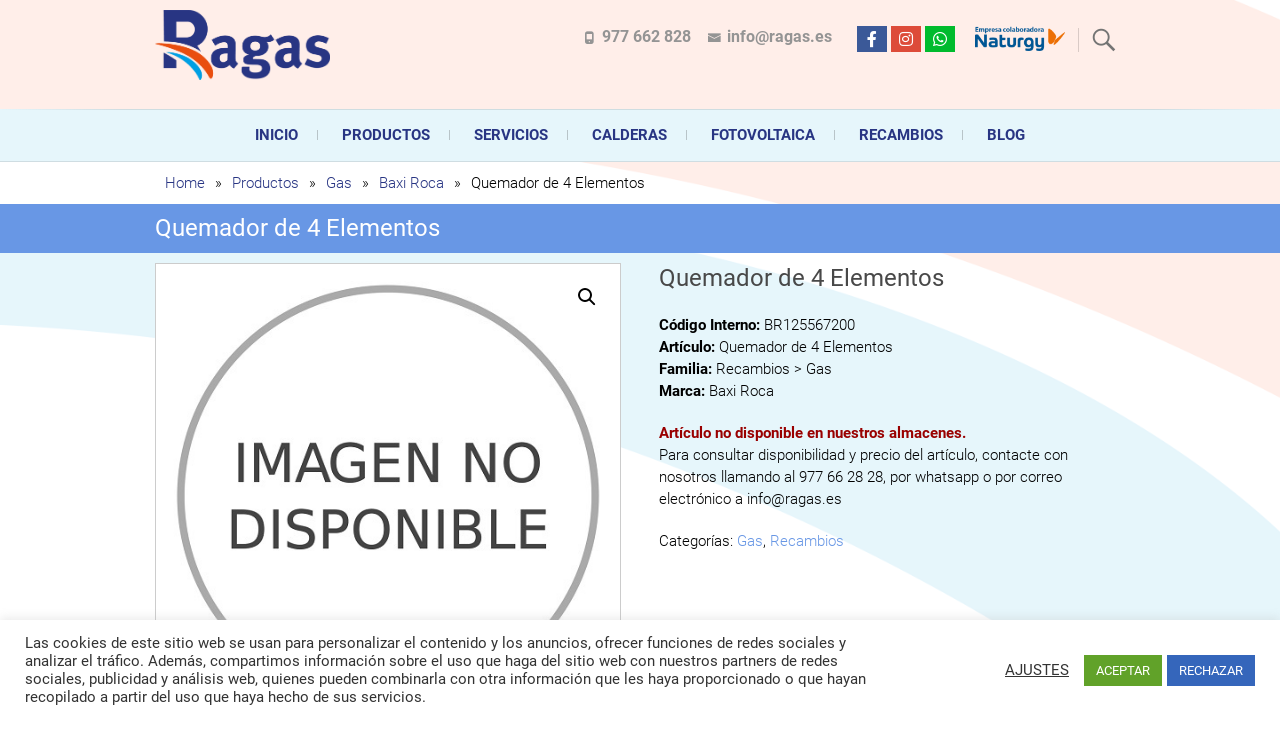

--- FILE ---
content_type: text/html; charset=UTF-8
request_url: https://www.ragas.es/producto/quemador-de-4-elementos-2/
body_size: 28728
content:
<!DOCTYPE html>
<html lang="es">
<head>
<meta charset="UTF-8" />
<meta name="facebook-domain-verification" content="wukh7dotk04b17pdu5ka4fwvf5ptr3" />
<link rel="profile" href="http://gmpg.org/xfn/11" />
<link rel="pingback" href="https://www.ragas.es/xmlrpc.php" />
<meta name='robots' content='index, follow, max-image-preview:large, max-snippet:-1, max-video-preview:-1' />

	<!-- This site is optimized with the Yoast SEO plugin v24.9 - https://yoast.com/wordpress/plugins/seo/ -->
	<title>Quemador de 4 Elementos - Ragas</title>
	<link rel="canonical" href="https://www.ragas.es/producto/quemador-de-4-elementos-2/" />
	<meta property="og:locale" content="es_ES" />
	<meta property="og:type" content="article" />
	<meta property="og:title" content="Quemador de 4 Elementos - Ragas" />
	<meta property="og:description" content="Código Interno: BR125567200Artículo: Quemador de 4 ElementosFamilia: Recambios &gt; GasMarca: Baxi RocaArtículo no disponible en nuestros almacenes.Para consultar disponibilidad y precio del artículo, contacte con nosotros llamando al 977 66 28 28, por whatsapp o por correo electrónico a info@ragas.es" />
	<meta property="og:url" content="https://www.ragas.es/producto/quemador-de-4-elementos-2/" />
	<meta property="og:site_name" content="Ragas" />
	<meta property="article:publisher" content="https://www.facebook.com/Ragas-SL-100742775601653" />
	<meta property="og:image" content="https://www.ragas.es/wp-content/uploads/2021/09/BR125567200.jpg" />
	<meta property="og:image:width" content="500" />
	<meta property="og:image:height" content="500" />
	<meta property="og:image:type" content="image/jpeg" />
	<meta name="twitter:card" content="summary_large_image" />
	<script type="application/ld+json" class="yoast-schema-graph">{"@context":"https://schema.org","@graph":[{"@type":"WebPage","@id":"https://www.ragas.es/producto/quemador-de-4-elementos-2/","url":"https://www.ragas.es/producto/quemador-de-4-elementos-2/","name":"Quemador de 4 Elementos - Ragas","isPartOf":{"@id":"https://www.ragas.es/#website"},"primaryImageOfPage":{"@id":"https://www.ragas.es/producto/quemador-de-4-elementos-2/#primaryimage"},"image":{"@id":"https://www.ragas.es/producto/quemador-de-4-elementos-2/#primaryimage"},"thumbnailUrl":"https://www.ragas.es/wp-content/uploads/2021/09/BR125567200.jpg","datePublished":"2021-09-21T10:09:11+00:00","breadcrumb":{"@id":"https://www.ragas.es/producto/quemador-de-4-elementos-2/#breadcrumb"},"inLanguage":"es","potentialAction":[{"@type":"ReadAction","target":["https://www.ragas.es/producto/quemador-de-4-elementos-2/"]}]},{"@type":"ImageObject","inLanguage":"es","@id":"https://www.ragas.es/producto/quemador-de-4-elementos-2/#primaryimage","url":"https://www.ragas.es/wp-content/uploads/2021/09/BR125567200.jpg","contentUrl":"https://www.ragas.es/wp-content/uploads/2021/09/BR125567200.jpg","width":500,"height":500},{"@type":"BreadcrumbList","@id":"https://www.ragas.es/producto/quemador-de-4-elementos-2/#breadcrumb","itemListElement":[{"@type":"ListItem","position":1,"name":"Inicio","item":"https://www.ragas.es/"},{"@type":"ListItem","position":2,"name":"Productos","item":"https://www.ragas.es/productos/"},{"@type":"ListItem","position":3,"name":"Baxi Roca","item":"https://www.ragas.es/marca/baxi-roca/"},{"@type":"ListItem","position":4,"name":"Quemador de 4 Elementos"}]},{"@type":"WebSite","@id":"https://www.ragas.es/#website","url":"https://www.ragas.es/","name":"Ragas","description":"Ragas S.L es una empresa especializada en la instalación, comercialización y mantenimiento de gas y electricidad desde hace más de 20 años . Acompañamos al cliente durante toda la vida útil de sus aparatos de gas, climatización o electrodomésticos, desde el asesoramiento personalizado en la venta, montaje y reparación, hasta la sustitución de los mismos.","publisher":{"@id":"https://www.ragas.es/#organization"},"potentialAction":[{"@type":"SearchAction","target":{"@type":"EntryPoint","urlTemplate":"https://www.ragas.es/?s={search_term_string}"},"query-input":{"@type":"PropertyValueSpecification","valueRequired":true,"valueName":"search_term_string"}}],"inLanguage":"es"},{"@type":"Organization","@id":"https://www.ragas.es/#organization","name":"Ragas S.L.","url":"https://www.ragas.es/","logo":{"@type":"ImageObject","inLanguage":"es","@id":"https://www.ragas.es/#/schema/logo/image/","url":"https://www.ragas.es/wp-content/uploads/2022/03/logo-ragas.png","contentUrl":"https://www.ragas.es/wp-content/uploads/2022/03/logo-ragas.png","width":807,"height":323,"caption":"Ragas S.L."},"image":{"@id":"https://www.ragas.es/#/schema/logo/image/"},"sameAs":["https://www.facebook.com/Ragas-SL-100742775601653","https://www.instagram.com/ragas.es/"]}]}</script>
	<!-- / Yoast SEO plugin. -->


<link rel='dns-prefetch' href='//use.fontawesome.com' />
<link rel="alternate" type="application/rss+xml" title="Ragas &raquo; Feed" href="https://www.ragas.es/feed/" />
<script type="text/javascript">
/* <![CDATA[ */
window._wpemojiSettings = {"baseUrl":"https:\/\/s.w.org\/images\/core\/emoji\/15.0.3\/72x72\/","ext":".png","svgUrl":"https:\/\/s.w.org\/images\/core\/emoji\/15.0.3\/svg\/","svgExt":".svg","source":{"concatemoji":"https:\/\/www.ragas.es\/wp-includes\/js\/wp-emoji-release.min.js?ver=6.6.4"}};
/*! This file is auto-generated */
!function(i,n){var o,s,e;function c(e){try{var t={supportTests:e,timestamp:(new Date).valueOf()};sessionStorage.setItem(o,JSON.stringify(t))}catch(e){}}function p(e,t,n){e.clearRect(0,0,e.canvas.width,e.canvas.height),e.fillText(t,0,0);var t=new Uint32Array(e.getImageData(0,0,e.canvas.width,e.canvas.height).data),r=(e.clearRect(0,0,e.canvas.width,e.canvas.height),e.fillText(n,0,0),new Uint32Array(e.getImageData(0,0,e.canvas.width,e.canvas.height).data));return t.every(function(e,t){return e===r[t]})}function u(e,t,n){switch(t){case"flag":return n(e,"\ud83c\udff3\ufe0f\u200d\u26a7\ufe0f","\ud83c\udff3\ufe0f\u200b\u26a7\ufe0f")?!1:!n(e,"\ud83c\uddfa\ud83c\uddf3","\ud83c\uddfa\u200b\ud83c\uddf3")&&!n(e,"\ud83c\udff4\udb40\udc67\udb40\udc62\udb40\udc65\udb40\udc6e\udb40\udc67\udb40\udc7f","\ud83c\udff4\u200b\udb40\udc67\u200b\udb40\udc62\u200b\udb40\udc65\u200b\udb40\udc6e\u200b\udb40\udc67\u200b\udb40\udc7f");case"emoji":return!n(e,"\ud83d\udc26\u200d\u2b1b","\ud83d\udc26\u200b\u2b1b")}return!1}function f(e,t,n){var r="undefined"!=typeof WorkerGlobalScope&&self instanceof WorkerGlobalScope?new OffscreenCanvas(300,150):i.createElement("canvas"),a=r.getContext("2d",{willReadFrequently:!0}),o=(a.textBaseline="top",a.font="600 32px Arial",{});return e.forEach(function(e){o[e]=t(a,e,n)}),o}function t(e){var t=i.createElement("script");t.src=e,t.defer=!0,i.head.appendChild(t)}"undefined"!=typeof Promise&&(o="wpEmojiSettingsSupports",s=["flag","emoji"],n.supports={everything:!0,everythingExceptFlag:!0},e=new Promise(function(e){i.addEventListener("DOMContentLoaded",e,{once:!0})}),new Promise(function(t){var n=function(){try{var e=JSON.parse(sessionStorage.getItem(o));if("object"==typeof e&&"number"==typeof e.timestamp&&(new Date).valueOf()<e.timestamp+604800&&"object"==typeof e.supportTests)return e.supportTests}catch(e){}return null}();if(!n){if("undefined"!=typeof Worker&&"undefined"!=typeof OffscreenCanvas&&"undefined"!=typeof URL&&URL.createObjectURL&&"undefined"!=typeof Blob)try{var e="postMessage("+f.toString()+"("+[JSON.stringify(s),u.toString(),p.toString()].join(",")+"));",r=new Blob([e],{type:"text/javascript"}),a=new Worker(URL.createObjectURL(r),{name:"wpTestEmojiSupports"});return void(a.onmessage=function(e){c(n=e.data),a.terminate(),t(n)})}catch(e){}c(n=f(s,u,p))}t(n)}).then(function(e){for(var t in e)n.supports[t]=e[t],n.supports.everything=n.supports.everything&&n.supports[t],"flag"!==t&&(n.supports.everythingExceptFlag=n.supports.everythingExceptFlag&&n.supports[t]);n.supports.everythingExceptFlag=n.supports.everythingExceptFlag&&!n.supports.flag,n.DOMReady=!1,n.readyCallback=function(){n.DOMReady=!0}}).then(function(){return e}).then(function(){var e;n.supports.everything||(n.readyCallback(),(e=n.source||{}).concatemoji?t(e.concatemoji):e.wpemoji&&e.twemoji&&(t(e.twemoji),t(e.wpemoji)))}))}((window,document),window._wpemojiSettings);
/* ]]> */
</script>
<style id='wp-emoji-styles-inline-css' type='text/css'>

	img.wp-smiley, img.emoji {
		display: inline !important;
		border: none !important;
		box-shadow: none !important;
		height: 1em !important;
		width: 1em !important;
		margin: 0 0.07em !important;
		vertical-align: -0.1em !important;
		background: none !important;
		padding: 0 !important;
	}
</style>
<link rel='stylesheet' id='wp-block-library-css' href='https://www.ragas.es/wp-includes/css/dist/block-library/style.min.css?ver=6.6.4' type='text/css' media='all' />
<link rel='stylesheet' id='font-awesome-svg-styles-css' href='https://www.ragas.es/wp-content/uploads/font-awesome/v5.15.2/css/svg-with-js.css' type='text/css' media='all' />
<style id='font-awesome-svg-styles-inline-css' type='text/css'>
   .wp-block-font-awesome-icon svg::before,
   .wp-rich-text-font-awesome-icon svg::before {content: unset;}
</style>
<style id='classic-theme-styles-inline-css' type='text/css'>
/*! This file is auto-generated */
.wp-block-button__link{color:#fff;background-color:#32373c;border-radius:9999px;box-shadow:none;text-decoration:none;padding:calc(.667em + 2px) calc(1.333em + 2px);font-size:1.125em}.wp-block-file__button{background:#32373c;color:#fff;text-decoration:none}
</style>
<style id='global-styles-inline-css' type='text/css'>
:root{--wp--preset--aspect-ratio--square: 1;--wp--preset--aspect-ratio--4-3: 4/3;--wp--preset--aspect-ratio--3-4: 3/4;--wp--preset--aspect-ratio--3-2: 3/2;--wp--preset--aspect-ratio--2-3: 2/3;--wp--preset--aspect-ratio--16-9: 16/9;--wp--preset--aspect-ratio--9-16: 9/16;--wp--preset--color--black: #000000;--wp--preset--color--cyan-bluish-gray: #abb8c3;--wp--preset--color--white: #ffffff;--wp--preset--color--pale-pink: #f78da7;--wp--preset--color--vivid-red: #cf2e2e;--wp--preset--color--luminous-vivid-orange: #ff6900;--wp--preset--color--luminous-vivid-amber: #fcb900;--wp--preset--color--light-green-cyan: #7bdcb5;--wp--preset--color--vivid-green-cyan: #00d084;--wp--preset--color--pale-cyan-blue: #8ed1fc;--wp--preset--color--vivid-cyan-blue: #0693e3;--wp--preset--color--vivid-purple: #9b51e0;--wp--preset--gradient--vivid-cyan-blue-to-vivid-purple: linear-gradient(135deg,rgba(6,147,227,1) 0%,rgb(155,81,224) 100%);--wp--preset--gradient--light-green-cyan-to-vivid-green-cyan: linear-gradient(135deg,rgb(122,220,180) 0%,rgb(0,208,130) 100%);--wp--preset--gradient--luminous-vivid-amber-to-luminous-vivid-orange: linear-gradient(135deg,rgba(252,185,0,1) 0%,rgba(255,105,0,1) 100%);--wp--preset--gradient--luminous-vivid-orange-to-vivid-red: linear-gradient(135deg,rgba(255,105,0,1) 0%,rgb(207,46,46) 100%);--wp--preset--gradient--very-light-gray-to-cyan-bluish-gray: linear-gradient(135deg,rgb(238,238,238) 0%,rgb(169,184,195) 100%);--wp--preset--gradient--cool-to-warm-spectrum: linear-gradient(135deg,rgb(74,234,220) 0%,rgb(151,120,209) 20%,rgb(207,42,186) 40%,rgb(238,44,130) 60%,rgb(251,105,98) 80%,rgb(254,248,76) 100%);--wp--preset--gradient--blush-light-purple: linear-gradient(135deg,rgb(255,206,236) 0%,rgb(152,150,240) 100%);--wp--preset--gradient--blush-bordeaux: linear-gradient(135deg,rgb(254,205,165) 0%,rgb(254,45,45) 50%,rgb(107,0,62) 100%);--wp--preset--gradient--luminous-dusk: linear-gradient(135deg,rgb(255,203,112) 0%,rgb(199,81,192) 50%,rgb(65,88,208) 100%);--wp--preset--gradient--pale-ocean: linear-gradient(135deg,rgb(255,245,203) 0%,rgb(182,227,212) 50%,rgb(51,167,181) 100%);--wp--preset--gradient--electric-grass: linear-gradient(135deg,rgb(202,248,128) 0%,rgb(113,206,126) 100%);--wp--preset--gradient--midnight: linear-gradient(135deg,rgb(2,3,129) 0%,rgb(40,116,252) 100%);--wp--preset--font-size--small: 13px;--wp--preset--font-size--medium: 20px;--wp--preset--font-size--large: 36px;--wp--preset--font-size--x-large: 42px;--wp--preset--spacing--20: 0.44rem;--wp--preset--spacing--30: 0.67rem;--wp--preset--spacing--40: 1rem;--wp--preset--spacing--50: 1.5rem;--wp--preset--spacing--60: 2.25rem;--wp--preset--spacing--70: 3.38rem;--wp--preset--spacing--80: 5.06rem;--wp--preset--shadow--natural: 6px 6px 9px rgba(0, 0, 0, 0.2);--wp--preset--shadow--deep: 12px 12px 50px rgba(0, 0, 0, 0.4);--wp--preset--shadow--sharp: 6px 6px 0px rgba(0, 0, 0, 0.2);--wp--preset--shadow--outlined: 6px 6px 0px -3px rgba(255, 255, 255, 1), 6px 6px rgba(0, 0, 0, 1);--wp--preset--shadow--crisp: 6px 6px 0px rgba(0, 0, 0, 1);}:where(.is-layout-flex){gap: 0.5em;}:where(.is-layout-grid){gap: 0.5em;}body .is-layout-flex{display: flex;}.is-layout-flex{flex-wrap: wrap;align-items: center;}.is-layout-flex > :is(*, div){margin: 0;}body .is-layout-grid{display: grid;}.is-layout-grid > :is(*, div){margin: 0;}:where(.wp-block-columns.is-layout-flex){gap: 2em;}:where(.wp-block-columns.is-layout-grid){gap: 2em;}:where(.wp-block-post-template.is-layout-flex){gap: 1.25em;}:where(.wp-block-post-template.is-layout-grid){gap: 1.25em;}.has-black-color{color: var(--wp--preset--color--black) !important;}.has-cyan-bluish-gray-color{color: var(--wp--preset--color--cyan-bluish-gray) !important;}.has-white-color{color: var(--wp--preset--color--white) !important;}.has-pale-pink-color{color: var(--wp--preset--color--pale-pink) !important;}.has-vivid-red-color{color: var(--wp--preset--color--vivid-red) !important;}.has-luminous-vivid-orange-color{color: var(--wp--preset--color--luminous-vivid-orange) !important;}.has-luminous-vivid-amber-color{color: var(--wp--preset--color--luminous-vivid-amber) !important;}.has-light-green-cyan-color{color: var(--wp--preset--color--light-green-cyan) !important;}.has-vivid-green-cyan-color{color: var(--wp--preset--color--vivid-green-cyan) !important;}.has-pale-cyan-blue-color{color: var(--wp--preset--color--pale-cyan-blue) !important;}.has-vivid-cyan-blue-color{color: var(--wp--preset--color--vivid-cyan-blue) !important;}.has-vivid-purple-color{color: var(--wp--preset--color--vivid-purple) !important;}.has-black-background-color{background-color: var(--wp--preset--color--black) !important;}.has-cyan-bluish-gray-background-color{background-color: var(--wp--preset--color--cyan-bluish-gray) !important;}.has-white-background-color{background-color: var(--wp--preset--color--white) !important;}.has-pale-pink-background-color{background-color: var(--wp--preset--color--pale-pink) !important;}.has-vivid-red-background-color{background-color: var(--wp--preset--color--vivid-red) !important;}.has-luminous-vivid-orange-background-color{background-color: var(--wp--preset--color--luminous-vivid-orange) !important;}.has-luminous-vivid-amber-background-color{background-color: var(--wp--preset--color--luminous-vivid-amber) !important;}.has-light-green-cyan-background-color{background-color: var(--wp--preset--color--light-green-cyan) !important;}.has-vivid-green-cyan-background-color{background-color: var(--wp--preset--color--vivid-green-cyan) !important;}.has-pale-cyan-blue-background-color{background-color: var(--wp--preset--color--pale-cyan-blue) !important;}.has-vivid-cyan-blue-background-color{background-color: var(--wp--preset--color--vivid-cyan-blue) !important;}.has-vivid-purple-background-color{background-color: var(--wp--preset--color--vivid-purple) !important;}.has-black-border-color{border-color: var(--wp--preset--color--black) !important;}.has-cyan-bluish-gray-border-color{border-color: var(--wp--preset--color--cyan-bluish-gray) !important;}.has-white-border-color{border-color: var(--wp--preset--color--white) !important;}.has-pale-pink-border-color{border-color: var(--wp--preset--color--pale-pink) !important;}.has-vivid-red-border-color{border-color: var(--wp--preset--color--vivid-red) !important;}.has-luminous-vivid-orange-border-color{border-color: var(--wp--preset--color--luminous-vivid-orange) !important;}.has-luminous-vivid-amber-border-color{border-color: var(--wp--preset--color--luminous-vivid-amber) !important;}.has-light-green-cyan-border-color{border-color: var(--wp--preset--color--light-green-cyan) !important;}.has-vivid-green-cyan-border-color{border-color: var(--wp--preset--color--vivid-green-cyan) !important;}.has-pale-cyan-blue-border-color{border-color: var(--wp--preset--color--pale-cyan-blue) !important;}.has-vivid-cyan-blue-border-color{border-color: var(--wp--preset--color--vivid-cyan-blue) !important;}.has-vivid-purple-border-color{border-color: var(--wp--preset--color--vivid-purple) !important;}.has-vivid-cyan-blue-to-vivid-purple-gradient-background{background: var(--wp--preset--gradient--vivid-cyan-blue-to-vivid-purple) !important;}.has-light-green-cyan-to-vivid-green-cyan-gradient-background{background: var(--wp--preset--gradient--light-green-cyan-to-vivid-green-cyan) !important;}.has-luminous-vivid-amber-to-luminous-vivid-orange-gradient-background{background: var(--wp--preset--gradient--luminous-vivid-amber-to-luminous-vivid-orange) !important;}.has-luminous-vivid-orange-to-vivid-red-gradient-background{background: var(--wp--preset--gradient--luminous-vivid-orange-to-vivid-red) !important;}.has-very-light-gray-to-cyan-bluish-gray-gradient-background{background: var(--wp--preset--gradient--very-light-gray-to-cyan-bluish-gray) !important;}.has-cool-to-warm-spectrum-gradient-background{background: var(--wp--preset--gradient--cool-to-warm-spectrum) !important;}.has-blush-light-purple-gradient-background{background: var(--wp--preset--gradient--blush-light-purple) !important;}.has-blush-bordeaux-gradient-background{background: var(--wp--preset--gradient--blush-bordeaux) !important;}.has-luminous-dusk-gradient-background{background: var(--wp--preset--gradient--luminous-dusk) !important;}.has-pale-ocean-gradient-background{background: var(--wp--preset--gradient--pale-ocean) !important;}.has-electric-grass-gradient-background{background: var(--wp--preset--gradient--electric-grass) !important;}.has-midnight-gradient-background{background: var(--wp--preset--gradient--midnight) !important;}.has-small-font-size{font-size: var(--wp--preset--font-size--small) !important;}.has-medium-font-size{font-size: var(--wp--preset--font-size--medium) !important;}.has-large-font-size{font-size: var(--wp--preset--font-size--large) !important;}.has-x-large-font-size{font-size: var(--wp--preset--font-size--x-large) !important;}
:where(.wp-block-post-template.is-layout-flex){gap: 1.25em;}:where(.wp-block-post-template.is-layout-grid){gap: 1.25em;}
:where(.wp-block-columns.is-layout-flex){gap: 2em;}:where(.wp-block-columns.is-layout-grid){gap: 2em;}
:root :where(.wp-block-pullquote){font-size: 1.5em;line-height: 1.6;}
</style>
<link rel='stylesheet' id='cookie-law-info-css' href='https://www.ragas.es/wp-content/plugins/cookie-law-info/legacy/public/css/cookie-law-info-public.css?ver=3.2.10' type='text/css' media='all' />
<link rel='stylesheet' id='cookie-law-info-gdpr-css' href='https://www.ragas.es/wp-content/plugins/cookie-law-info/legacy/public/css/cookie-law-info-gdpr.css?ver=3.2.10' type='text/css' media='all' />
<link rel='stylesheet' id='widgetopts-styles-css' href='https://www.ragas.es/wp-content/plugins/widget-options/assets/css/widget-options.css?ver=4.1.1' type='text/css' media='all' />
<link rel='stylesheet' id='photoswipe-css' href='https://www.ragas.es/wp-content/plugins/woocommerce/assets/css/photoswipe/photoswipe.min.css?ver=9.8.6' type='text/css' media='all' />
<link rel='stylesheet' id='photoswipe-default-skin-css' href='https://www.ragas.es/wp-content/plugins/woocommerce/assets/css/photoswipe/default-skin/default-skin.min.css?ver=9.8.6' type='text/css' media='all' />
<link rel='stylesheet' id='woocommerce-layout-css' href='https://www.ragas.es/wp-content/plugins/woocommerce/assets/css/woocommerce-layout.css?ver=9.8.6' type='text/css' media='all' />
<link rel='stylesheet' id='woocommerce-smallscreen-css' href='https://www.ragas.es/wp-content/plugins/woocommerce/assets/css/woocommerce-smallscreen.css?ver=9.8.6' type='text/css' media='only screen and (max-width: 768px)' />
<link rel='stylesheet' id='woocommerce-general-css' href='https://www.ragas.es/wp-content/plugins/woocommerce/assets/css/woocommerce.css?ver=9.8.6' type='text/css' media='all' />
<style id='woocommerce-inline-inline-css' type='text/css'>
.woocommerce form .form-row .required { visibility: visible; }
</style>
<link rel='stylesheet' id='pdfp-public-css' href='https://www.ragas.es/wp-content/plugins/pdf-poster/dist/public.css?ver=2.1.24' type='text/css' media='all' />
<link rel='stylesheet' id='brands-styles-css' href='https://www.ragas.es/wp-content/plugins/woocommerce/assets/css/brands.css?ver=9.8.6' type='text/css' media='all' />
<link rel='stylesheet' id='parent-style-css' href='https://www.ragas.es/wp-content/themes/freesia-empire/style.css?ver=6.6.4' type='text/css' media='all' />
<link rel='stylesheet' id='child-style-css' href='https://www.ragas.es/wp-content/themes/freesia-empire-child/style.css?ver=1.0' type='text/css' media='all' />
<link rel='stylesheet' id='freesiaempire-style-css' href='https://www.ragas.es/wp-content/themes/freesia-empire-child/style.css?ver=6.6.4' type='text/css' media='all' />
<link rel='stylesheet' id='freesiaempire_google_fonts-css' href='https://www.ragas.es/wp-content/fonts/783d416f045a8fc42532d721ffef36df.css?ver=6.6.4' type='text/css' media='all' />
<link rel='stylesheet' id='genericons-css' href='https://www.ragas.es/wp-content/themes/freesia-empire/genericons/genericons.css?ver=3.4.1' type='text/css' media='all' />
<link rel='stylesheet' id='freesiaempire-responsive-css' href='https://www.ragas.es/wp-content/themes/freesia-empire/css/responsive.css?ver=6.6.4' type='text/css' media='all' />
<link rel='stylesheet' id='freesiaempire-animate-css' href='https://www.ragas.es/wp-content/themes/freesia-empire/assets/wow/css/animate.min.css?ver=6.6.4' type='text/css' media='all' />
<link rel='stylesheet' id='font-awesome-official-css' href='https://use.fontawesome.com/releases/v5.15.2/css/all.css' type='text/css' media='all' integrity="sha384-vSIIfh2YWi9wW0r9iZe7RJPrKwp6bG+s9QZMoITbCckVJqGCCRhc+ccxNcdpHuYu" crossorigin="anonymous" />
<link rel='stylesheet' id='pwb-styles-frontend-css' href='https://www.ragas.es/wp-content/plugins/perfect-woocommerce-brands/build/frontend/css/style.css?ver=3.0.7' type='text/css' media='all' />
<link rel='stylesheet' id='font-awesome-official-v4shim-css' href='https://use.fontawesome.com/releases/v5.15.2/css/v4-shims.css' type='text/css' media='all' integrity="sha384-1CjXmylX8++C7CVZORGA9EwcbYDfZV2D4Kl1pTm3hp2I/usHDafIrgBJNuRTDQ4f" crossorigin="anonymous" />
<style id='font-awesome-official-v4shim-inline-css' type='text/css'>
@font-face {
font-family: "FontAwesome";
font-display: block;
src: url("https://use.fontawesome.com/releases/v5.15.2/webfonts/fa-brands-400.eot"),
		url("https://use.fontawesome.com/releases/v5.15.2/webfonts/fa-brands-400.eot?#iefix") format("embedded-opentype"),
		url("https://use.fontawesome.com/releases/v5.15.2/webfonts/fa-brands-400.woff2") format("woff2"),
		url("https://use.fontawesome.com/releases/v5.15.2/webfonts/fa-brands-400.woff") format("woff"),
		url("https://use.fontawesome.com/releases/v5.15.2/webfonts/fa-brands-400.ttf") format("truetype"),
		url("https://use.fontawesome.com/releases/v5.15.2/webfonts/fa-brands-400.svg#fontawesome") format("svg");
}

@font-face {
font-family: "FontAwesome";
font-display: block;
src: url("https://use.fontawesome.com/releases/v5.15.2/webfonts/fa-solid-900.eot"),
		url("https://use.fontawesome.com/releases/v5.15.2/webfonts/fa-solid-900.eot?#iefix") format("embedded-opentype"),
		url("https://use.fontawesome.com/releases/v5.15.2/webfonts/fa-solid-900.woff2") format("woff2"),
		url("https://use.fontawesome.com/releases/v5.15.2/webfonts/fa-solid-900.woff") format("woff"),
		url("https://use.fontawesome.com/releases/v5.15.2/webfonts/fa-solid-900.ttf") format("truetype"),
		url("https://use.fontawesome.com/releases/v5.15.2/webfonts/fa-solid-900.svg#fontawesome") format("svg");
}

@font-face {
font-family: "FontAwesome";
font-display: block;
src: url("https://use.fontawesome.com/releases/v5.15.2/webfonts/fa-regular-400.eot"),
		url("https://use.fontawesome.com/releases/v5.15.2/webfonts/fa-regular-400.eot?#iefix") format("embedded-opentype"),
		url("https://use.fontawesome.com/releases/v5.15.2/webfonts/fa-regular-400.woff2") format("woff2"),
		url("https://use.fontawesome.com/releases/v5.15.2/webfonts/fa-regular-400.woff") format("woff"),
		url("https://use.fontawesome.com/releases/v5.15.2/webfonts/fa-regular-400.ttf") format("truetype"),
		url("https://use.fontawesome.com/releases/v5.15.2/webfonts/fa-regular-400.svg#fontawesome") format("svg");
unicode-range: U+F004-F005,U+F007,U+F017,U+F022,U+F024,U+F02E,U+F03E,U+F044,U+F057-F059,U+F06E,U+F070,U+F075,U+F07B-F07C,U+F080,U+F086,U+F089,U+F094,U+F09D,U+F0A0,U+F0A4-F0A7,U+F0C5,U+F0C7-F0C8,U+F0E0,U+F0EB,U+F0F3,U+F0F8,U+F0FE,U+F111,U+F118-F11A,U+F11C,U+F133,U+F144,U+F146,U+F14A,U+F14D-F14E,U+F150-F152,U+F15B-F15C,U+F164-F165,U+F185-F186,U+F191-F192,U+F1AD,U+F1C1-F1C9,U+F1CD,U+F1D8,U+F1E3,U+F1EA,U+F1F6,U+F1F9,U+F20A,U+F247-F249,U+F24D,U+F254-F25B,U+F25D,U+F267,U+F271-F274,U+F279,U+F28B,U+F28D,U+F2B5-F2B6,U+F2B9,U+F2BB,U+F2BD,U+F2C1-F2C2,U+F2D0,U+F2D2,U+F2DC,U+F2ED,U+F328,U+F358-F35B,U+F3A5,U+F3D1,U+F410,U+F4AD;
}
</style>
<!--n2css--><!--n2js--><script type="text/javascript" src="https://www.ragas.es/wp-includes/js/jquery/jquery.min.js?ver=3.7.1" id="jquery-core-js"></script>
<script type="text/javascript" src="https://www.ragas.es/wp-includes/js/jquery/jquery-migrate.min.js?ver=3.4.1" id="jquery-migrate-js"></script>
<script type="text/javascript" id="jquery-js-after">
/* <![CDATA[ */
if (typeof (window.wpfReadyList) == "undefined") {
			var v = jQuery.fn.jquery;
			if (v && parseInt(v) >= 3 && window.self === window.top) {
				var readyList=[];
				window.originalReadyMethod = jQuery.fn.ready;
				jQuery.fn.ready = function(){
					if(arguments.length && arguments.length > 0 && typeof arguments[0] === "function") {
						readyList.push({"c": this, "a": arguments});
					}
					return window.originalReadyMethod.apply( this, arguments );
				};
				window.wpfReadyList = readyList;
			}}
/* ]]> */
</script>
<script type="text/javascript" id="cookie-law-info-js-extra">
/* <![CDATA[ */
var Cli_Data = {"nn_cookie_ids":[],"cookielist":[],"non_necessary_cookies":[],"ccpaEnabled":"","ccpaRegionBased":"","ccpaBarEnabled":"","strictlyEnabled":["necessary","obligatoire"],"ccpaType":"gdpr","js_blocking":"1","custom_integration":"","triggerDomRefresh":"","secure_cookies":""};
var cli_cookiebar_settings = {"animate_speed_hide":"500","animate_speed_show":"500","background":"#FFF","border":"#b1a6a6c2","border_on":"","button_1_button_colour":"#61a229","button_1_button_hover":"#4e8221","button_1_link_colour":"#fff","button_1_as_button":"1","button_1_new_win":"","button_2_button_colour":"#333","button_2_button_hover":"#292929","button_2_link_colour":"#444","button_2_as_button":"","button_2_hidebar":"","button_3_button_colour":"#3566bb","button_3_button_hover":"#2a5296","button_3_link_colour":"#fff","button_3_as_button":"1","button_3_new_win":"","button_4_button_colour":"#000","button_4_button_hover":"#000000","button_4_link_colour":"#333333","button_4_as_button":"","button_7_button_colour":"#61a229","button_7_button_hover":"#4e8221","button_7_link_colour":"#fff","button_7_as_button":"1","button_7_new_win":"","font_family":"inherit","header_fix":"","notify_animate_hide":"1","notify_animate_show":"","notify_div_id":"#cookie-law-info-bar","notify_position_horizontal":"right","notify_position_vertical":"bottom","scroll_close":"","scroll_close_reload":"","accept_close_reload":"","reject_close_reload":"","showagain_tab":"","showagain_background":"#fff","showagain_border":"#000","showagain_div_id":"#cookie-law-info-again","showagain_x_position":"100px","text":"#333333","show_once_yn":"","show_once":"10000","logging_on":"","as_popup":"","popup_overlay":"1","bar_heading_text":"","cookie_bar_as":"banner","popup_showagain_position":"bottom-right","widget_position":"left"};
var log_object = {"ajax_url":"https:\/\/www.ragas.es\/wp-admin\/admin-ajax.php"};
/* ]]> */
</script>
<script type="text/javascript" src="https://www.ragas.es/wp-content/plugins/cookie-law-info/legacy/public/js/cookie-law-info-public.js?ver=3.2.10" id="cookie-law-info-js"></script>
<script type="text/javascript" src="https://www.ragas.es/wp-content/plugins/woocommerce/assets/js/jquery-blockui/jquery.blockUI.min.js?ver=2.7.0-wc.9.8.6" id="jquery-blockui-js" defer="defer" data-wp-strategy="defer"></script>
<script type="text/javascript" id="wc-add-to-cart-js-extra">
/* <![CDATA[ */
var wc_add_to_cart_params = {"ajax_url":"\/wp-admin\/admin-ajax.php","wc_ajax_url":"\/?wc-ajax=%%endpoint%%&elementor_page_id=11060","i18n_view_cart":"Ver carrito","cart_url":"https:\/\/www.ragas.es\/cart\/","is_cart":"","cart_redirect_after_add":"no"};
/* ]]> */
</script>
<script type="text/javascript" src="https://www.ragas.es/wp-content/plugins/woocommerce/assets/js/frontend/add-to-cart.min.js?ver=9.8.6" id="wc-add-to-cart-js" defer="defer" data-wp-strategy="defer"></script>
<script type="text/javascript" src="https://www.ragas.es/wp-content/plugins/woocommerce/assets/js/zoom/jquery.zoom.min.js?ver=1.7.21-wc.9.8.6" id="zoom-js" defer="defer" data-wp-strategy="defer"></script>
<script type="text/javascript" src="https://www.ragas.es/wp-content/plugins/woocommerce/assets/js/flexslider/jquery.flexslider.min.js?ver=2.7.2-wc.9.8.6" id="flexslider-js" defer="defer" data-wp-strategy="defer"></script>
<script type="text/javascript" src="https://www.ragas.es/wp-content/plugins/woocommerce/assets/js/photoswipe/photoswipe.min.js?ver=4.1.1-wc.9.8.6" id="photoswipe-js" defer="defer" data-wp-strategy="defer"></script>
<script type="text/javascript" src="https://www.ragas.es/wp-content/plugins/woocommerce/assets/js/photoswipe/photoswipe-ui-default.min.js?ver=4.1.1-wc.9.8.6" id="photoswipe-ui-default-js" defer="defer" data-wp-strategy="defer"></script>
<script type="text/javascript" id="wc-single-product-js-extra">
/* <![CDATA[ */
var wc_single_product_params = {"i18n_required_rating_text":"Por favor elige una puntuaci\u00f3n","i18n_rating_options":["1 de 5 estrellas","2 de 5 estrellas","3 de 5 estrellas","4 de 5 estrellas","5 de 5 estrellas"],"i18n_product_gallery_trigger_text":"Ver galer\u00eda de im\u00e1genes a pantalla completa","review_rating_required":"yes","flexslider":{"rtl":false,"animation":"slide","smoothHeight":true,"directionNav":false,"controlNav":"thumbnails","slideshow":false,"animationSpeed":500,"animationLoop":false,"allowOneSlide":false},"zoom_enabled":"1","zoom_options":[],"photoswipe_enabled":"1","photoswipe_options":{"shareEl":false,"closeOnScroll":false,"history":false,"hideAnimationDuration":0,"showAnimationDuration":0},"flexslider_enabled":"1"};
/* ]]> */
</script>
<script type="text/javascript" src="https://www.ragas.es/wp-content/plugins/woocommerce/assets/js/frontend/single-product.min.js?ver=9.8.6" id="wc-single-product-js" defer="defer" data-wp-strategy="defer"></script>
<script type="text/javascript" src="https://www.ragas.es/wp-content/plugins/woocommerce/assets/js/js-cookie/js.cookie.min.js?ver=2.1.4-wc.9.8.6" id="js-cookie-js" defer="defer" data-wp-strategy="defer"></script>
<script type="text/javascript" id="woocommerce-js-extra">
/* <![CDATA[ */
var woocommerce_params = {"ajax_url":"\/wp-admin\/admin-ajax.php","wc_ajax_url":"\/?wc-ajax=%%endpoint%%&elementor_page_id=11060","i18n_password_show":"Mostrar contrase\u00f1a","i18n_password_hide":"Ocultar contrase\u00f1a"};
/* ]]> */
</script>
<script type="text/javascript" src="https://www.ragas.es/wp-content/plugins/woocommerce/assets/js/frontend/woocommerce.min.js?ver=9.8.6" id="woocommerce-js" defer="defer" data-wp-strategy="defer"></script>
<script type="text/javascript" src="https://www.ragas.es/wp-content/themes/freesia-empire/js/freesiaempire-main.js?ver=6.6.4" id="freesiaempire-main-js"></script>
<script type="text/javascript" src="https://www.ragas.es/wp-content/themes/freesia-empire/js/freesiaempire-sticky-scroll.js?ver=6.6.4" id="sticky-scroll-js"></script>
<!--[if lt IE 9]>
<script type="text/javascript" src="https://www.ragas.es/wp-content/themes/freesia-empire/js/html5.js?ver=3.7.3" id="html5-js"></script>
<![endif]-->
<script type="text/javascript" src="https://www.ragas.es/wp-content/themes/freesia-empire/assets/wow/js/wow.min.js?ver=6.6.4" id="wow-js"></script>
<script type="text/javascript" src="https://www.ragas.es/wp-content/themes/freesia-empire/assets/wow/js/wow-settings.js?ver=6.6.4" id="wow-settings-js"></script>
<link rel="https://api.w.org/" href="https://www.ragas.es/wp-json/" /><link rel="alternate" title="JSON" type="application/json" href="https://www.ragas.es/wp-json/wp/v2/product/11060" /><link rel="EditURI" type="application/rsd+xml" title="RSD" href="https://www.ragas.es/xmlrpc.php?rsd" />
<meta name="generator" content="WordPress 6.6.4" />
<meta name="generator" content="WooCommerce 9.8.6" />
<link rel='shortlink' href='https://www.ragas.es/?p=11060' />
<link rel="alternate" title="oEmbed (JSON)" type="application/json+oembed" href="https://www.ragas.es/wp-json/oembed/1.0/embed?url=https%3A%2F%2Fwww.ragas.es%2Fproducto%2Fquemador-de-4-elementos-2%2F" />
<link rel="alternate" title="oEmbed (XML)" type="text/xml+oembed" href="https://www.ragas.es/wp-json/oembed/1.0/embed?url=https%3A%2F%2Fwww.ragas.es%2Fproducto%2Fquemador-de-4-elementos-2%2F&#038;format=xml" />
        <style>
                    </style>
        <meta name="framework" content="Qedux 4.0.0.1" />
	<meta name="viewport" content="width=device-width" />
	<!-- Custom CSS -->
<style type="text/css" media="screen">
#site-branding #site-title, #site-branding #site-description{
				clip: rect(1px, 1px, 1px, 1px);
				position: absolute;
			}</style>
	<noscript><style>.woocommerce-product-gallery{ opacity: 1 !important; }</style></noscript>
	<meta name="generator" content="Elementor 3.23.4; features: e_optimized_css_loading, additional_custom_breakpoints, e_lazyload; settings: css_print_method-external, google_font-enabled, font_display-auto">
			<style>
				.e-con.e-parent:nth-of-type(n+4):not(.e-lazyloaded):not(.e-no-lazyload),
				.e-con.e-parent:nth-of-type(n+4):not(.e-lazyloaded):not(.e-no-lazyload) * {
					background-image: none !important;
				}
				@media screen and (max-height: 1024px) {
					.e-con.e-parent:nth-of-type(n+3):not(.e-lazyloaded):not(.e-no-lazyload),
					.e-con.e-parent:nth-of-type(n+3):not(.e-lazyloaded):not(.e-no-lazyload) * {
						background-image: none !important;
					}
				}
				@media screen and (max-height: 640px) {
					.e-con.e-parent:nth-of-type(n+2):not(.e-lazyloaded):not(.e-no-lazyload),
					.e-con.e-parent:nth-of-type(n+2):not(.e-lazyloaded):not(.e-no-lazyload) * {
						background-image: none !important;
					}
				}
			</style>
			<style type="text/css" id="custom-background-css">
body.custom-background { background-image: url("https://www.ragas.es/wp-content/uploads/2021/02/ragas_bg.png"); background-position: center center; background-size: cover; background-repeat: no-repeat; background-attachment: fixed; }
</style>
	<link rel="icon" href="https://www.ragas.es/wp-content/uploads/2021/02/cropped-Recurso-1@2x-3-32x32.png" sizes="32x32" />
<link rel="icon" href="https://www.ragas.es/wp-content/uploads/2021/02/cropped-Recurso-1@2x-3-192x192.png" sizes="192x192" />
<link rel="apple-touch-icon" href="https://www.ragas.es/wp-content/uploads/2021/02/cropped-Recurso-1@2x-3-180x180.png" />
<meta name="msapplication-TileImage" content="https://www.ragas.es/wp-content/uploads/2021/02/cropped-Recurso-1@2x-3-270x270.png" />
		<style type="text/css" id="wp-custom-css">
			.social-links ul li {
    margin: 6px 5px 0 0;
        margin-top: 6px;
    float: left;
    display: none;		</style>
		<!-- Facebook Pixel Code -->
	<script>
	!function(f,b,e,v,n,t,s)
	{if(f.fbq)return;n=f.fbq=function(){n.callMethod?
	n.callMethod.apply(n,arguments):n.queue.push(arguments)};
	if(!f._fbq)f._fbq=n;n.push=n;n.loaded=!0;n.version='2.0';
	n.queue=[];t=b.createElement(e);t.async=!0;
	t.src=v;s=b.getElementsByTagName(e)[0];
	s.parentNode.insertBefore(t,s)}(window, document,'script',
	'https://connect.facebook.net/en_US/fbevents.js');
	fbq('init', '229387625952293');
	fbq('track', 'PageView');
	</script>
	<noscript><img height="1" width="1" style="display:none"
	src="https://www.facebook.com/tr?id=229387625952293&ev=PageView&noscript=1"/>
</noscript>
<!-- End Facebook Pixel Code -->
</head>
<body class="product-template-default single single-product postid-11060 custom-background wp-embed-responsive theme-freesia-empire woocommerce woocommerce-page woocommerce-no-js  small_image_blog elementor-default elementor-kit-15103">
	<div id="page" class="hfeed site">
	<a class="skip-link screen-reader-text" href="#content">Saltar al contenido</a>
<!-- Masthead ============================================= -->
<header id="masthead" class="site-header" role="banner">
	<div class="top-header">
						<div class="container clearfix"><div id="site-branding">				<a class="custom-logo-link" href="https://www.ragas.es/" title="Ragas" rel="home"> <img src="https://www.ragas.es/wp-content/uploads/2021/02/Recurso-1@2x.png" id="site-logo" alt="Ragas"></a> 
						<div id="site-detail">
			
				 <h2 id="site-title"> 						<a href="https://www.ragas.es/" title="Ragas" rel="home"> Ragas </a>
						 </h2> <!-- end .site-title --> 							<div id="site-description"> Ragas S.L es una empresa especializada en la instalación, comercialización y mantenimiento de gas y electricidad desde hace más de 20 años . Acompañamos al cliente durante toda la vida útil de sus aparatos de gas, climatización o electrodomésticos, desde el asesoramiento personalizado en la venta, montaje y reparación, hasta la sustitución de los mismos. </div> <!-- end #site-description -->
									</div>
		</div> <!-- end #site-branding -->	
	<button class="menu-toggle" type="button">      
								<div class="line-one"></div>
								<div class="line-two"></div>
								<div class="line-three"></div>
							</button><div class="header-info clearfix"><div id="media_image-5" class="naturgy-logo widget info clearfix"><img width="300" height="82" src="https://www.ragas.es/wp-content/uploads/2021/03/logo_naturgy_2-300x82.png" class="image wp-image-1845  attachment-medium size-medium" alt="" style="max-width: 100%; height: auto;" decoding="async" srcset="https://www.ragas.es/wp-content/uploads/2021/03/logo_naturgy_2-300x82.png 300w, https://www.ragas.es/wp-content/uploads/2021/03/logo_naturgy_2.png 436w" sizes="(max-width: 300px) 100vw, 300px" /></div><div id="custom_html-6" class="widget_text social-ragas widget info clearfix"><div class="textwidget custom-html-widget"><a href="https://www.facebook.com/Ragas-SL-100742775601653" class="fa fa-facebook" target="_blank" rel="noopener"></a>
<a href="https://www.instagram.com/ragas.es/" class="fa fa-instagram" target="_blank" rel="noopener"></a>
<a href="https://api.whatsapp.com/send/?phone=34977424815" class="fa fa-whatsapp" target="_blank" rel="noopener"></a></div></div><!-- Contact Us ============================================= --><div id="freesiaempire_contact_widgets-1" class="widget info clearfix">		<ul>
						<li class="phone-number"><a href="tel:977662828" title="977 662 828">977 662 828</a></li>
						<li class="email"><a href="mailto:info@ragas.es" title="">info@ragas.es</a></li>
					</ul>
	</div><!-- end .contact_widget --> </div> <!-- end .header-info -->							<button id="search-toggle" class="header-search" type="button"></button>
							<div id="search-box" class="clearfix">
								<form class="search-form" action="https://www.ragas.es/" method="get">
		<label class="screen-reader-text">Buscar &hellip; </label>
	<input type="search" name="s" class="search-field" placeholder="Buscar &hellip;" autocomplete="off">
	<button type="submit" class="search-submit"><i class="search-icon"></i></button>
	</form> <!-- end .search-form -->							</div>  <!-- end #search-box -->
						</div> <!-- end .container -->
				</div> <!-- end .top-header -->	<!-- Main Header============================================= -->
	<div id="sticky_header">
		<div class="container clearfix">
			<!-- Main Nav ============================================= -->
									<nav id="site-navigation" class="main-navigation clearfix" role="navigation" aria-label="Menú principal">
				<button class="menu-toggle-2" aria-controls="primary-menu" aria-expanded="false"></button>
					  	<!-- end .menu-toggle -->
				<ul id="primary-menu" class="menu nav-menu"><li id="menu-item-471" class="menu-item menu-item-type-custom menu-item-object-custom menu-item-home menu-item-471"><a href="https://www.ragas.es">Inicio</a></li>
<li id="menu-item-15808" class="menu-item menu-item-type-post_type menu-item-object-page menu-item-has-children current_page_parent menu-item-15808"><a href="https://www.ragas.es/productos/">Productos</a>
<ul class="sub-menu">
	<li id="menu-item-2543" class="menu-item menu-item-type-post_type menu-item-object-page menu-item-2543"><a href="https://www.ragas.es/productos/calderas/">CALDERAS</a></li>
	<li id="menu-item-2544" class="menu-item menu-item-type-post_type menu-item-object-page menu-item-2544"><a href="https://www.ragas.es/productos/calentadores/">CALENTADORES</a></li>
	<li id="menu-item-2545" class="menu-item menu-item-type-post_type menu-item-object-page menu-item-2545"><a href="https://www.ragas.es/productos/termos/">TERMOS</a></li>
	<li id="menu-item-3037" class="menu-item menu-item-type-post_type menu-item-object-page menu-item-3037"><a href="https://www.ragas.es/productos/aire-acondicionado/">AIRE ACONDICIONADO</a></li>
	<li id="menu-item-2640" class="menu-item menu-item-type-post_type menu-item-object-page menu-item-2640"><a href="https://www.ragas.es/productos/electrodomesticos/">ELECTRODOMÉSTICOS</a></li>
	<li id="menu-item-6224" class="menu-item menu-item-type-taxonomy menu-item-object-product_cat menu-item-6224"><a href="https://www.ragas.es/categoria-producto/termostatos/">TERMOSTATOS</a></li>
	<li id="menu-item-410" class="menu-item menu-item-type-post_type menu-item-object-page menu-item-410"><a href="https://www.ragas.es/productos/tratamiento-de-agua/">TRATAMIENTO DE AGUAS</a></li>
	<li id="menu-item-2579" class="menu-item menu-item-type-post_type menu-item-object-page menu-item-2579"><a href="https://www.ragas.es/productos/naturgy/">NATURGY</a></li>
</ul>
</li>
<li id="menu-item-2547" class="menu-item menu-item-type-post_type menu-item-object-page menu-item-has-children menu-item-2547"><a href="https://www.ragas.es/servicios/">Servicios</a>
<ul class="sub-menu">
	<li id="menu-item-2574" class="menu-item menu-item-type-post_type menu-item-object-page menu-item-2574"><a href="https://www.ragas.es/servicios/instalacion-reparacion-y-mantenimiento/">INSTALACIÓN</a></li>
	<li id="menu-item-3742" class="menu-item menu-item-type-post_type menu-item-object-page menu-item-3742"><a href="https://www.ragas.es/servicios/mantenimiento/">MANTENIMIENTO</a></li>
	<li id="menu-item-3743" class="menu-item menu-item-type-post_type menu-item-object-page menu-item-3743"><a href="https://www.ragas.es/servicios/reparacion/">REPARACIÓN</a></li>
	<li id="menu-item-2575" class="menu-item menu-item-type-post_type menu-item-object-page menu-item-2575"><a href="https://www.ragas.es/servicios/emergencias-24h/">EMERGENCIAS 24H</a></li>
	<li id="menu-item-2576" class="menu-item menu-item-type-post_type menu-item-object-page menu-item-2576"><a href="https://www.ragas.es/servicios/asesoramiento-presupuestos/">PRESUPUESTO</a></li>
	<li id="menu-item-2577" class="menu-item menu-item-type-post_type menu-item-object-page menu-item-2577"><a href="https://www.ragas.es/servicios/rite-y-boletines/">BOLETINES</a></li>
	<li id="menu-item-2578" class="menu-item menu-item-type-post_type menu-item-object-page menu-item-2578"><a href="https://www.ragas.es/servicios/fiananciacion/">FINANCIACIÓN</a></li>
</ul>
</li>
<li id="menu-item-15255" class="menu-item menu-item-type-post_type menu-item-object-page menu-item-15255"><a href="https://www.ragas.es/productos/calderas/">CALDERAS</a></li>
<li id="menu-item-15888" class="menu-item menu-item-type-custom menu-item-object-custom menu-item-15888"><a href="https://www.ragassolar.es">FOTOVOLTAICA</a></li>
<li id="menu-item-15878" class="menu-item menu-item-type-post_type menu-item-object-page menu-item-15878"><a href="https://www.ragas.es/recambios/">Recambios</a></li>
<li id="menu-item-15177" class="menu-item menu-item-type-post_type menu-item-object-page menu-item-15177"><a href="https://www.ragas.es/blog/">Blog</a></li>
</ul>			</nav> <!-- end #site-navigation -->
					</div> <!-- end .container -->
	</div> <!-- end #sticky_header -->
	<div class="container"><ul id="ah-breadcrumb" class="ah-breadcrumb"><li class="item"><a href="https://www.ragas.es">Home</a></li><li class="seperator">»</li><li class="item item-cat"><a href="https://www.ragas.es/productos/">Productos</a></li><li class="seperator">»</li><li class="product-cat-item item"><a href="https://www.ragas.es/categoria-producto/recambios/gas/">Gas</a></li><li class="seperator">»</li><li class="brand-item item"><a href="https://www.ragas.es/marca/baxi-roca/">Baxi Roca</a></li><li class="seperator">»</li><li class="item-current item">Quemador de 4 Elementos</li></ul></div>						<div class="page-header clearfix">
							<div class="container">
																			<h1 class="page-title">Quemador de 4 Elementos</h1>
										<!-- .page-title -->
																	
							</div> <!-- .container -->
						</div> <!-- .page-header -->
						
		</header> <!-- end #masthead -->

<!-- Main Page Start ============================================= -->
<div id="content">
<div class="container clearfix">
<div id="container clearfix">

	<main id="main" class="site-main clearfix">
		<div class="woocommerce-notices-wrapper"></div><div id="product-11060" class="clearfix product type-product post-11060 status-publish first outofstock product_cat-gas product_cat-recambios has-post-thumbnail shipping-taxable product-type-simple">

	<div class="woocommerce-product-gallery woocommerce-product-gallery--with-images woocommerce-product-gallery--columns-4 images" data-columns="4" style="opacity: 0; transition: opacity .25s ease-in-out;">
	<div class="woocommerce-product-gallery__wrapper">
		<div data-thumb="https://www.ragas.es/wp-content/uploads/2021/09/BR125567200-100x100.jpg" data-thumb-alt="Quemador de 4 Elementos" data-thumb-srcset="https://www.ragas.es/wp-content/uploads/2021/09/BR125567200-100x100.jpg 100w, https://www.ragas.es/wp-content/uploads/2021/09/BR125567200-300x300.jpg 300w, https://www.ragas.es/wp-content/uploads/2021/09/BR125567200-150x150.jpg 150w, https://www.ragas.es/wp-content/uploads/2021/09/BR125567200-75x75.jpg 75w, https://www.ragas.es/wp-content/uploads/2021/09/BR125567200.jpg 500w"  data-thumb-sizes="(max-width: 100px) 100vw, 100px" class="woocommerce-product-gallery__image"><a href="https://www.ragas.es/wp-content/uploads/2021/09/BR125567200.jpg"><img fetchpriority="high" width="500" height="500" src="https://www.ragas.es/wp-content/uploads/2021/09/BR125567200.jpg" class="wp-post-image" alt="Quemador de 4 Elementos" data-caption="" data-src="https://www.ragas.es/wp-content/uploads/2021/09/BR125567200.jpg" data-large_image="https://www.ragas.es/wp-content/uploads/2021/09/BR125567200.jpg" data-large_image_width="500" data-large_image_height="500" decoding="async" srcset="https://www.ragas.es/wp-content/uploads/2021/09/BR125567200.jpg 500w, https://www.ragas.es/wp-content/uploads/2021/09/BR125567200-300x300.jpg 300w, https://www.ragas.es/wp-content/uploads/2021/09/BR125567200-150x150.jpg 150w, https://www.ragas.es/wp-content/uploads/2021/09/BR125567200-75x75.jpg 75w, https://www.ragas.es/wp-content/uploads/2021/09/BR125567200-100x100.jpg 100w" sizes="(max-width: 500px) 100vw, 500px" /></a></div>	</div>
</div>

	<div class="summary entry-summary">
		<h1 class="product_title entry-title">Quemador de 4 Elementos</h1><p class="price"></p>
<div class="woocommerce-product-details__short-description">
	<p><b>Código Interno: </b>BR125567200<br /><b>Artículo: </b>Quemador de 4 Elementos<br /><b>Familia: </b>Recambios > Gas<br /><b>Marca: </b>Baxi Roca</p>
<p><b><span style="color:#990000">Artículo no disponible en nuestros almacenes.</span></b><br />Para consultar disponibilidad y precio del artículo, contacte con nosotros llamando al 977 66 28 28, por whatsapp o por correo electrónico a info@ragas.es</p>
</div>
<div class="product_meta">

	
	
		<span class="sku_wrapper">SKU: <span class="sku">BR125567200</span></span>

	
	<span class="posted_in">Categorías: <a href="https://www.ragas.es/categoria-producto/recambios/gas/" rel="tag">Gas</a>, <a href="https://www.ragas.es/categoria-producto/recambios/" rel="tag">Recambios</a></span>
	
	
</div>
	</div>

	
	<div class="woocommerce-tabs wc-tabs-wrapper">
		<ul class="tabs wc-tabs" role="tablist">
							<li class="description_tab" id="tab-title-description">
					<a href="#tab-description" role="tab" aria-controls="tab-description">
						Descripción					</a>
				</li>
							<li class="solicita-presupuesto_tab" id="tab-title-solicita-presupuesto">
					<a href="#tab-solicita-presupuesto" role="tab" aria-controls="tab-solicita-presupuesto">
						Solicita presupuesto					</a>
				</li>
					</ul>
					<div class="woocommerce-Tabs-panel woocommerce-Tabs-panel--description panel entry-content wc-tab" id="tab-description" role="tabpanel" aria-labelledby="tab-title-description">
				
	<h2>Descripción</h2>

<p>Referencias del artículo / Adaptables en: <br />Quemador de 4 Elementos BR125567200 Baxi Roca NEODENS 24/24 F (VERS. 00) NEODENS 24/24 F (VERS. 01) NEODENS 24/24 F (VERS. 02 a partir nº fabricacion 140239204) NEODENS 28/28 F (VERS. 00) ROC125567200 RC125567200 OU-005199 ROC125567200 RC125567200 OU-005199 COMPONENTES QUEMADOR GAS</p>
			</div>
					<div class="woocommerce-Tabs-panel woocommerce-Tabs-panel--solicita-presupuesto panel entry-content wc-tab" id="tab-solicita-presupuesto" role="tabpanel" aria-labelledby="tab-title-solicita-presupuesto">
				<h2 class="yikes-custom-woo-tab-title yikes-custom-woo-tab-title-solicita-presupuesto">Solicita presupuesto</h2><p><noscript class="ninja-forms-noscript-message">
	Aviso: Se requiere JavaScript para este contenido.</noscript>
<div id="nf-form-8-cont" class="nf-form-cont" aria-live="polite" aria-labelledby="nf-form-title-8" aria-describedby="nf-form-errors-8" role="form">

    <div class="nf-loading-spinner"></div>

</div>
        <!-- That data is being printed as a workaround to page builders reordering the order of the scripts loaded-->
        <script>var formDisplay=1;var nfForms=nfForms||[];var form=[];form.id='8';form.settings={"objectType":"Form Setting","editActive":true,"title":"SOLICITUD DE PRESUPUESTO ","created_at":"2016-04-18 14:54:49","form_title":"Quote Request Form","show_title":0,"clear_complete":"1","hide_complete":"1","logged_in":"0","key":"","currency":"usd","wrapper_class":"","element_class":"","add_submit":"0","not_logged_in_msg":"","sub_limit_number":"","sub_limit_msg":"","fieldContentsData":"","allow_public_link":0,"embed_form":"","changeEmailErrorMsg":"Introduce una direcci\u00f3n de correo electr\u00f3nico v\u00e1lida.","changeDateErrorMsg":"\u00a1Introduce una fecha v\u00e1lida!","confirmFieldErrorMsg":"Estos campos deben coincidir.","fieldNumberNumMinError":"Error de n\u00famero m\u00ednimo","fieldNumberNumMaxError":"Error de n\u00famero m\u00e1ximo","fieldNumberIncrementBy":"Increm\u00e9ntalo por ","formErrorsCorrectErrors":"Corrige los errores antes de enviar este formulario.","validateRequiredField":"Esto es un campo obligatorio.","honeypotHoneypotError":"Error de Honeypot","fieldsMarkedRequired":"Los campos marcados con <span class=\"ninja-forms-req-symbol\">*<\/span> son obligatorios","repeatable_fieldsets":"","unique_field_error":"Ya se ha enviado un formulario con este valor.","calculations":[],"formContentData":["nombre_producto_1617876365134","producto-name","nombre_1617875337344","apellido_1617875350094","telefono_1617875384592","como_prefiere_que_le_contactemos_seleccione_una_opcion_1618311279920","horario_de_contacto_1617875992254","correo_electronico_1617876298660","poblacion_1617875419424","comentarios_o_aclaraciones_1617875466597","politica_de_privacidad_1617878441391","he_leido_y_acepto_la_politica_de_privacidad_y_cookies_1617877796077","quiere_recibir_informacion_comercial_sobre_los_productos_servicios_y_novedades_de_ragas_s_l_1617877997182","enviar_1617876598146"],"drawerDisabled":false,"default_label_pos":"above","ninjaForms":"Ninja Forms","fieldTextareaRTEInsertLink":"Insertar enlace","fieldTextareaRTEInsertMedia":"Insertar medios","fieldTextareaRTESelectAFile":"Seleccione un archivo","formHoneypot":"Si eres un ser humano y est\u00e1s viendo este campo, por favor d\u00e9jalo vac\u00edo.","fileUploadOldCodeFileUploadInProgress":"Subida de archivo en curso.","fileUploadOldCodeFileUpload":"SUBIDA DE ARCHIVO","currencySymbol":"&euro;","thousands_sep":".","decimal_point":",","siteLocale":"es_ES","dateFormat":"d\/m\/Y","startOfWeek":"1","of":"de","previousMonth":"Mes anterior","nextMonth":"Pr\u00f3ximo mes","months":["Enero","Febrero","Marzo","Abril","Mayo","Junio","Julio","Agosto","Septiembre","Octubre","Noviembre","Diciembre"],"monthsShort":["Ene","Feb","Mar","Abr","Mayo","Jun","Jul","Ago","Sep","Oct","Nov","Dic"],"weekdays":["Domingo","Lunes","Martes","Mi\u00e9rcoles","Jueves","Viernes","S\u00e1bado"],"weekdaysShort":["Dom","Lun","Mar","Mi\u00e9","Jue","Vie","S\u00e1b"],"weekdaysMin":["Do","Lu","Ma","Mi","Ju","Vi","S\u00e1"],"recaptchaConsentMissing":"reCaptcha validation couldn&#039;t load.","recaptchaMissingCookie":"reCaptcha v3 validation couldn&#039;t load the cookie needed to submit the form.","recaptchaConsentEvent":"Accept reCaptcha cookies before sending the form.","currency_symbol":"","beforeForm":"","beforeFields":"","afterFields":"","afterForm":""};form.fields=[{"objectType":"Field","objectDomain":"fields","editActive":false,"order":1,"idAttribute":"id","type":"html","label":"NOMBRE PRODUCTO ","default":"<div style=\"margin-top:30px;\"><h5><span style=\"font-weight: normal;\">Estoy interesado en recibir asesoramiento\/presupuesto de: <u><b>{wp:post_title} {post_meta:_sku}<\/b><\/u>. A continuaci\u00f3n mis datos de contacto:<\/span><\/h5>\n\n<\/div>","container_class":"","element_class":"","key":"nombre_producto_1617876365134","drawerDisabled":false,"id":97,"beforeField":"","afterField":"","value":"<div style=\"margin-top:30px;\"><h5><span style=\"font-weight: normal;\">Estoy interesado en recibir asesoramiento\/presupuesto de: <u><b>Quemador de 4 Elementos BR125567200<\/b><\/u>. A continuaci\u00f3n mis datos de contacto:<\/span><\/h5>\n\n<\/div>","label_pos":"above","parentType":"html","element_templates":["html","input"],"old_classname":"","wrap_template":"wrap"},{"objectType":"Field","objectDomain":"fields","editActive":false,"order":2,"idAttribute":"id","label":"Producto","type":"hidden","key":"producto-name","default":"{wp:post_title} SKU: {post_meta:_sku}","admin_label":"","drawerDisabled":false,"manual_key":true,"id":106,"beforeField":"","afterField":"","value":"Quemador de 4 Elementos SKU: BR125567200","label_pos":"above","parentType":"hidden","element_templates":["hidden","input"],"old_classname":"","wrap_template":"wrap-no-label"},{"objectType":"Field","objectDomain":"fields","editActive":false,"order":3,"idAttribute":"id","label":"NOMBRE","key":"nombre_1617875337344","type":"firstname","created_at":"2016-04-18 14:54:50","label_pos":"above","required":1,"default":"","placeholder":"","container_class":"one-half first","element_class":"","admin_label":"","help_text":"","desc_text":"","desc_pos":"","field_label":"First Name","field_key":"firstname","custom_name_attribute":"fname","personally_identifiable":1,"value":"","drawerDisabled":false,"id":93,"beforeField":"","afterField":"","parentType":"firstname","element_templates":["firstname","input"],"old_classname":"","wrap_template":"wrap"},{"objectType":"Field","objectDomain":"fields","editActive":false,"order":4,"idAttribute":"id","label":"APELLIDO","key":"apellido_1617875350094","type":"lastname","created_at":"2016-04-18 14:54:50","label_pos":"above","required":"","default":"","placeholder":"","container_class":"one-half","element_class":"","admin_label":"","help_text":"","desc_text":"","desc_pos":"","field_label":"Last Name","field_key":"lastname","custom_name_attribute":"lname","personally_identifiable":1,"value":"","id":94,"beforeField":"","afterField":"","parentType":"lastname","element_templates":["lastname","input"],"old_classname":"","wrap_template":"wrap"},{"objectType":"Field","objectDomain":"fields","editActive":false,"order":5,"idAttribute":"id","label":"TELEFONO","key":"telefono_1617875384592","type":"textbox","created_at":"2016-04-18 14:54:50","label_pos":"above","required":1,"placeholder":"","default":"","container_class":"","element_class":"","input_limit":"","input_limit_type":"characters","input_limit_message":"Character(s) left","manual_key":"","disable_input":"","admin_label":"","help_text":"","desc_text":"","desc_pos":"","disable_browser_autocomplete":"","mask":"","custom_mask":"","field_label":"Phone","field_key":"textbox","input_limit_msg":"Caracteres restantes","custom_name_attribute":"","personally_identifiable":"","value":"","drawerDisabled":false,"id":82,"beforeField":"","afterField":"","parentType":"textbox","element_templates":["textbox","input"],"old_classname":"","wrap_template":"wrap"},{"objectType":"Field","objectDomain":"fields","editActive":false,"order":6,"idAttribute":"id","type":"listselect","label":"Como prefiere que le contactemos, seleccione una opci\u00f3n. ","key":"como_prefiere_que_le_contactemos_seleccione_una_opcion_1618311279920","label_pos":"above","required":false,"options":[{"errors":[],"max_options":0,"label":"Prefiere que le llamemos por tel\u00e9fono. ","value":"prefiere-que-le-llamemos-por-telefono","calc":"","selected":1,"order":0,"settingModel":{"settings":false,"hide_merge_tags":false,"error":false,"name":"options","type":"option-repeater","label":"Opciones <a href=\"#\" class=\"nf-add-new\">A\u00f1adir nuevo<\/a> <a href=\"#\" class=\"extra nf-open-import-tooltip\"><i class=\"fa fa-sign-in\" aria-hidden=\"true\"><\/i> Importar<\/a>","width":"full","group":"","value":[{"label":"Uno","value":"uno","calc":"","selected":0,"order":0},{"label":"Dos","value":"dos","calc":"","selected":0,"order":1},{"label":"Tres","value":"tres","calc":"","selected":0,"order":2}],"columns":{"label":{"header":"Etiqueta","default":""},"value":{"header":"Valor","default":""},"calc":{"header":"Valor calc","default":""},"selected":{"header":"<span class=\"dashicons dashicons-yes\"><\/span>","default":0}}}},{"errors":[],"max_options":0,"label":"Mensaje directo a trav\u00e9s de Whatsapp. ","value":"mensaje-directo-a-traves-de-whatsapp","calc":"","selected":1,"order":1,"settingModel":{"settings":false,"hide_merge_tags":false,"error":false,"name":"options","type":"option-repeater","label":"Opciones <a href=\"#\" class=\"nf-add-new\">A\u00f1adir nuevo<\/a> <a href=\"#\" class=\"extra nf-open-import-tooltip\"><i class=\"fa fa-sign-in\" aria-hidden=\"true\"><\/i> Importar<\/a>","width":"full","group":"","value":[{"label":"Uno","value":"uno","calc":"","selected":0,"order":0},{"label":"Dos","value":"dos","calc":"","selected":0,"order":1},{"label":"Tres","value":"tres","calc":"","selected":0,"order":2}],"columns":{"label":{"header":"Etiqueta","default":""},"value":{"header":"Valor","default":""},"calc":{"header":"Valor calc","default":""},"selected":{"header":"<span class=\"dashicons dashicons-yes\"><\/span>","default":0}}}},{"errors":[],"max_options":0,"label":"Por correo electr\u00f3nico. ","value":"por-correo-electronico","calc":"","selected":1,"order":2,"settingModel":{"settings":false,"hide_merge_tags":false,"error":false,"name":"options","type":"option-repeater","label":"Opciones <a href=\"#\" class=\"nf-add-new\">A\u00f1adir nuevo<\/a> <a href=\"#\" class=\"extra nf-open-import-tooltip\"><i class=\"fa fa-sign-in\" aria-hidden=\"true\"><\/i> Importar<\/a>","width":"full","group":"","value":[{"label":"Uno","value":"uno","calc":"","selected":0,"order":0},{"label":"Dos","value":"dos","calc":"","selected":0,"order":1},{"label":"Tres","value":"tres","calc":"","selected":0,"order":2}],"columns":{"label":{"header":"Etiqueta","default":""},"value":{"header":"Valor","default":""},"calc":{"header":"Valor calc","default":""},"selected":{"header":"<span class=\"dashicons dashicons-yes\"><\/span>","default":0}}}}],"container_class":"","element_class":"","admin_label":"","help_text":"","drawerDisabled":false,"id":108,"beforeField":"","afterField":"","value":"","parentType":"list","element_templates":["listselect","input"],"old_classname":"list-select","wrap_template":"wrap"},{"objectType":"Field","objectDomain":"fields","editActive":false,"order":9,"idAttribute":"id","type":"listselect","label":"HORARIO DE CONTACTO","key":"horario_de_contacto_1617875992254","label_pos":"above","required":false,"options":[{"errors":[],"max_options":0,"label":"09:00H - 11:00H","value":"09-00h-11-00h","calc":"","selected":1,"order":0,"settingModel":{"settings":false,"hide_merge_tags":false,"error":false,"name":"options","type":"option-repeater","label":"Opciones <a href=\"#\" class=\"nf-add-new\">A\u00f1adir nuevo<\/a> <a href=\"#\" class=\"extra nf-open-import-tooltip\"><i class=\"fa fa-sign-in\" aria-hidden=\"true\"><\/i> Importar<\/a>","width":"full","group":"","value":[{"label":"Uno","value":"uno","calc":"","selected":0,"order":0},{"label":"Dos","value":"dos","calc":"","selected":0,"order":1},{"label":"Tres","value":"tres","calc":"","selected":0,"order":2}],"columns":{"label":{"header":"Etiqueta","default":""},"value":{"header":"Valor","default":""},"calc":{"header":"Valor calc","default":""},"selected":{"header":"<span class=\"dashicons dashicons-yes\"><\/span>","default":0}}}},{"errors":[],"max_options":0,"label":"11:00H - 13:00H","value":"11-00h-13-00h","calc":"","selected":1,"order":1,"settingModel":{"settings":false,"hide_merge_tags":false,"error":false,"name":"options","type":"option-repeater","label":"Opciones <a href=\"#\" class=\"nf-add-new\">A\u00f1adir nuevo<\/a> <a href=\"#\" class=\"extra nf-open-import-tooltip\"><i class=\"fa fa-sign-in\" aria-hidden=\"true\"><\/i> Importar<\/a>","width":"full","group":"","value":[{"label":"Uno","value":"uno","calc":"","selected":0,"order":0},{"label":"Dos","value":"dos","calc":"","selected":0,"order":1},{"label":"Tres","value":"tres","calc":"","selected":0,"order":2}],"columns":{"label":{"header":"Etiqueta","default":""},"value":{"header":"Valor","default":""},"calc":{"header":"Valor calc","default":""},"selected":{"header":"<span class=\"dashicons dashicons-yes\"><\/span>","default":0}}}},{"errors":[],"max_options":0,"label":"13:00H - 15:00H","value":"13-00h-15-00h","calc":"","selected":1,"order":2,"settingModel":{"settings":false,"hide_merge_tags":false,"error":false,"name":"options","type":"option-repeater","label":"Opciones <a href=\"#\" class=\"nf-add-new\">A\u00f1adir nuevo<\/a> <a href=\"#\" class=\"extra nf-open-import-tooltip\"><i class=\"fa fa-sign-in\" aria-hidden=\"true\"><\/i> Importar<\/a>","width":"full","group":"","value":[{"label":"Uno","value":"uno","calc":"","selected":0,"order":0},{"label":"Dos","value":"dos","calc":"","selected":0,"order":1},{"label":"Tres","value":"tres","calc":"","selected":0,"order":2}],"columns":{"label":{"header":"Etiqueta","default":""},"value":{"header":"Valor","default":""},"calc":{"header":"Valor calc","default":""},"selected":{"header":"<span class=\"dashicons dashicons-yes\"><\/span>","default":0}}}},{"errors":[],"max_options":0,"order":3,"new":false,"options":[],"label":"15:00H - 17:00H","value":"15-00h-17-00h","calc":"","selected":1,"settingModel":{"settings":false,"hide_merge_tags":false,"error":false,"name":"options","type":"option-repeater","label":"Opciones <a href=\"#\" class=\"nf-add-new\">A\u00f1adir nuevo<\/a> <a href=\"#\" class=\"extra nf-open-import-tooltip\"><i class=\"fa fa-sign-in\" aria-hidden=\"true\"><\/i> Importar<\/a>","width":"full","group":"","value":[{"label":"Uno","value":"uno","calc":"","selected":0,"order":0},{"label":"Dos","value":"dos","calc":"","selected":0,"order":1},{"label":"Tres","value":"tres","calc":"","selected":0,"order":2}],"columns":{"label":{"header":"Etiqueta","default":""},"value":{"header":"Valor","default":""},"calc":{"header":"Valor calc","default":""},"selected":{"header":"<span class=\"dashicons dashicons-yes\"><\/span>","default":0}}}}],"container_class":"","element_class":"","admin_label":"","help_text":"","drawerDisabled":false,"id":100,"beforeField":"","afterField":"","value":"","parentType":"list","element_templates":["listselect","input"],"old_classname":"list-select","wrap_template":"wrap"},{"objectType":"Field","objectDomain":"fields","editActive":false,"order":10,"idAttribute":"id","label":"CORREO ELECTR\u00d3NICO","key":"correo_electronico_1617876298660","type":"email","created_at":"2016-04-18 14:54:50","label_pos":"above","required":1,"default":"","placeholder":"","container_class":"","element_class":"","admin_label":"","help_text":"","desc_text":"","desc_pos":"","field_label":"Email","field_key":"email","custom_name_attribute":"email","personally_identifiable":1,"value":"","drawerDisabled":false,"id":95,"beforeField":"","afterField":"","parentType":"email","element_templates":["email","input"],"old_classname":"","wrap_template":"wrap"},{"objectType":"Field","objectDomain":"fields","editActive":false,"order":11,"idAttribute":"id","label":"POBLACI\u00d3N","key":"poblacion_1617875419424","type":"city","created_at":"2016-04-18 14:54:50","label_pos":"above","required":1,"placeholder":"","default":"","container_class":"","element_class":"","input_limit":"","input_limit_type":"characters","input_limit_message":"Character(s) left","manual_key":"","disable_input":"","admin_label":"","help_text":"","desc_text":"","desc_pos":"","disable_browser_autocomplete":"","mask":"","custom_mask":"","field_label":"City","field_key":"city","input_limit_msg":"Caracteres restantes","custom_name_attribute":"city","personally_identifiable":"","value":"","drawerDisabled":false,"id":84,"beforeField":"","afterField":"","parentType":"city","element_templates":["city","textbox","input"],"old_classname":"","wrap_template":"wrap"},{"objectType":"Field","objectDomain":"fields","editActive":false,"order":12,"idAttribute":"id","label":"COMENTARIOS O ACLARACIONES","key":"comentarios_o_aclaraciones_1617875466597","type":"textarea","created_at":"2016-04-18 14:54:50","label_pos":"above","required":0,"placeholder":"","default":"","container_class":"","element_class":"","input_limit":"","input_limit_type":"characters","input_limit_message":"Character(s) left","manual_key":"","disable_input":"","admin_label":"","help_text":"","desc_text":"","desc_pos":"","disable_browser_autocomplete":"","textarea_rte":"","disable_rte_mobile":"","textarea_media":"","field_label":"Describe your project","field_key":"describe_your_project","input_limit_msg":"Caracteres restantes","value":"","drawerDisabled":false,"id":91,"beforeField":"","afterField":"","parentType":"textarea","element_templates":["textarea","input"],"old_classname":"","wrap_template":"wrap"},{"objectType":"Field","objectDomain":"fields","editActive":false,"order":13,"idAttribute":"id","type":"html","label":"politica de privacidad","default":"<p class=\"MsoNormal\"><b><span style=\"font-family: &quot;Segoe UI&quot;, sans-serif; background-image: initial; background-position: initial; background-size: initial; background-repeat: initial; background-attachment: initial; background-origin: initial; background-clip: initial;\">RAGAS OPERACIONES S.L.<\/span><\/b><span style=\"font-family: &quot;Segoe UI&quot;, sans-serif; background-image: initial; background-position: initial; background-size: initial; background-repeat: initial; background-attachment: initial; background-origin: initial; background-clip: initial;\">&nbsp;, como responsable del tratamiento tratar\u00e1 sus datos\ncon la finalidad de dar respuesta a su consulta o petici\u00f3n.<br><\/span><span style=\"background-image: initial; background-position: initial; background-size: initial; background-repeat: initial; background-attachment: initial; background-origin: initial; background-clip: initial; font-family: &quot;Segoe UI&quot;, sans-serif;\">Puede acceder,\nrectificar y suprimir sus datos, as\u00ed como ejercer otros derechos consultando la\ninformaci\u00f3n adicional y detallada sobre protecci\u00f3n de datos en nuestra&nbsp;<\/span><a href=\"https:\/\/www.ragas.es\/politica-privacidad\/\" target=\"_blank\">Politica de Privacidad.&nbsp;<\/a><\/p><p class=\"MsoNormal\"><o:p><\/o:p><\/p>","container_class":"","element_class":"","key":"politica_de_privacidad_1617878441391","drawerDisabled":false,"id":105,"beforeField":"","afterField":"","value":"<p class=\"MsoNormal\"><b><span style=\"font-family: &quot;Segoe UI&quot;, sans-serif; background-image: initial; background-position: initial; background-size: initial; background-repeat: initial; background-attachment: initial; background-origin: initial; background-clip: initial;\">RAGAS OPERACIONES S.L.<\/span><\/b><span style=\"font-family: &quot;Segoe UI&quot;, sans-serif; background-image: initial; background-position: initial; background-size: initial; background-repeat: initial; background-attachment: initial; background-origin: initial; background-clip: initial;\">&nbsp;, como responsable del tratamiento tratar\u00e1 sus datos\ncon la finalidad de dar respuesta a su consulta o petici\u00f3n.<br><\/span><span style=\"background-image: initial; background-position: initial; background-size: initial; background-repeat: initial; background-attachment: initial; background-origin: initial; background-clip: initial; font-family: &quot;Segoe UI&quot;, sans-serif;\">Puede acceder,\nrectificar y suprimir sus datos, as\u00ed como ejercer otros derechos consultando la\ninformaci\u00f3n adicional y detallada sobre protecci\u00f3n de datos en nuestra&nbsp;<\/span><a href=\"https:\/\/www.ragas.es\/politica-privacidad\/\" target=\"_blank\">Politica de Privacidad.&nbsp;<\/a><\/p><p class=\"MsoNormal\"><o:p><\/o:p><\/p>","label_pos":"above","parentType":"html","element_templates":["html","input"],"old_classname":"","wrap_template":"wrap"},{"objectType":"Field","objectDomain":"fields","editActive":false,"order":14,"idAttribute":"id","type":"checkbox","label":"He le\u00eddo y acepto la pol\u00edtica de privacidad y cookies. ","key":"he_leido_y_acepto_la_politica_de_privacidad_y_cookies_1617877796077","label_pos":"right","required":1,"container_class":"","element_class":"","manual_key":false,"admin_label":"","help_text":"","default_value":"unchecked","checked_value":"Marcado","unchecked_value":"Desmarcado","checked_calc_value":"","unchecked_calc_value":"","drawerDisabled":false,"id":103,"beforeField":"","afterField":"","value":"","parentType":"checkbox","element_templates":["checkbox","input"],"old_classname":"","wrap_template":"wrap"},{"objectType":"Field","objectDomain":"fields","editActive":false,"order":15,"idAttribute":"id","type":"checkbox","label":"Quiere recibir informaci\u00f3n comercial sobre los productos, servicios y novedades de RAGAS S.L. ","key":"quiere_recibir_informacion_comercial_sobre_los_productos_servicios_y_novedades_de_ragas_s_l_1617877997182","label_pos":"right","required":false,"container_class":"","element_class":"","manual_key":false,"admin_label":"","help_text":"","default_value":"unchecked","checked_value":"Marcado","unchecked_value":"Desmarcado","checked_calc_value":"","unchecked_calc_value":"","drawerDisabled":false,"id":104,"beforeField":"","afterField":"","value":"","parentType":"checkbox","element_templates":["checkbox","input"],"old_classname":"","wrap_template":"wrap"},{"objectType":"Field","objectDomain":"fields","editActive":false,"order":16,"idAttribute":"id","label":"ENVIAR","key":"enviar_1617876598146","type":"submit","created_at":"2016-04-18 14:54:51","processing_label":"Processing","container_class":"","element_class":"","field_label":"Submit","field_key":"submit","drawerDisabled":false,"id":87,"beforeField":"","afterField":"","value":"","label_pos":"above","parentType":"textbox","element_templates":["submit","button","input"],"old_classname":"","wrap_template":"wrap-no-label"}];nfForms.push(form);</script>
        </p>			</div>
		
			</div>


	<section class="related products">

					<h2>Productos relacionados</h2>
				<ul class="products columns-4">

			
					<li class="clearfix product type-product post-6271 status-publish first outofstock product_cat-recambios product_cat-conjunto-hidraulico shipping-taxable product-type-simple">
	<a href="https://www.ragas.es/producto/flusostato-2/" class="woocommerce-LoopProduct-link woocommerce-loop-product__link"><img width="300" height="300" src="https://www.ragas.es/wp-content/uploads/woocommerce-placeholder.png" class="woocommerce-placeholder wp-post-image" alt="Marcador" decoding="async" srcset="https://www.ragas.es/wp-content/uploads/woocommerce-placeholder.png 1200w, https://www.ragas.es/wp-content/uploads/woocommerce-placeholder-300x300.png 300w, https://www.ragas.es/wp-content/uploads/woocommerce-placeholder-1024x1024.png 1024w, https://www.ragas.es/wp-content/uploads/woocommerce-placeholder-150x150.png 150w, https://www.ragas.es/wp-content/uploads/woocommerce-placeholder-768x768.png 768w" sizes="(max-width: 300px) 100vw, 300px" /><h2 class="woocommerce-loop-product__title">Flusostato</h2>
</a><a href="https://www.ragas.es/producto/flusostato-2/" aria-describedby="woocommerce_loop_add_to_cart_link_describedby_6271" data-quantity="1" class="button product_type_simple" data-product_id="6271" data-product_sku="AR60000870" aria-label="Lee más sobre &ldquo;Flusostato&rdquo;" rel="nofollow" data-success_message="">Leer más</a>	<span id="woocommerce_loop_add_to_cart_link_describedby_6271" class="screen-reader-text">
			</span>
</li>

			
					<li class="clearfix product type-product post-8936 status-publish outofstock product_cat-recambios product_cat-gas shipping-taxable product-type-simple">
	<a href="https://www.ragas.es/producto/rampa-de-quemadores-4/" class="woocommerce-LoopProduct-link woocommerce-loop-product__link"><img width="300" height="300" src="https://www.ragas.es/wp-content/uploads/woocommerce-placeholder.png" class="woocommerce-placeholder wp-post-image" alt="Marcador" decoding="async" srcset="https://www.ragas.es/wp-content/uploads/woocommerce-placeholder.png 1200w, https://www.ragas.es/wp-content/uploads/woocommerce-placeholder-300x300.png 300w, https://www.ragas.es/wp-content/uploads/woocommerce-placeholder-1024x1024.png 1024w, https://www.ragas.es/wp-content/uploads/woocommerce-placeholder-150x150.png 150w, https://www.ragas.es/wp-content/uploads/woocommerce-placeholder-768x768.png 768w" sizes="(max-width: 300px) 100vw, 300px" /><h2 class="woocommerce-loop-product__title">rampa de quemadores</h2>
</a><a href="https://www.ragas.es/producto/rampa-de-quemadores-4/" aria-describedby="woocommerce_loop_add_to_cart_link_describedby_8936" data-quantity="1" class="button product_type_simple" data-product_id="8936" data-product_sku="BT20005551" aria-label="Lee más sobre &ldquo;rampa de quemadores&rdquo;" rel="nofollow" data-success_message="">Leer más</a>	<span id="woocommerce_loop_add_to_cart_link_describedby_8936" class="screen-reader-text">
			</span>
</li>

			
					<li class="clearfix product type-product post-7006 status-publish outofstock product_cat-recambios product_cat-conjunto-hidraulico shipping-taxable product-type-simple">
	<a href="https://www.ragas.es/producto/llave-de-llenado-3/" class="woocommerce-LoopProduct-link woocommerce-loop-product__link"><img width="300" height="300" src="https://www.ragas.es/wp-content/uploads/woocommerce-placeholder.png" class="woocommerce-placeholder wp-post-image" alt="Marcador" decoding="async" srcset="https://www.ragas.es/wp-content/uploads/woocommerce-placeholder.png 1200w, https://www.ragas.es/wp-content/uploads/woocommerce-placeholder-300x300.png 300w, https://www.ragas.es/wp-content/uploads/woocommerce-placeholder-1024x1024.png 1024w, https://www.ragas.es/wp-content/uploads/woocommerce-placeholder-150x150.png 150w, https://www.ragas.es/wp-content/uploads/woocommerce-placeholder-768x768.png 768w" sizes="(max-width: 300px) 100vw, 300px" /><h2 class="woocommerce-loop-product__title">Llave de llenado</h2>
</a><a href="https://www.ragas.es/producto/llave-de-llenado-3/" aria-describedby="woocommerce_loop_add_to_cart_link_describedby_7006" data-quantity="1" class="button product_type_simple" data-product_id="7006" data-product_sku="AR571445" aria-label="Lee más sobre &ldquo;Llave de llenado&rdquo;" rel="nofollow" data-success_message="">Leer más</a>	<span id="woocommerce_loop_add_to_cart_link_describedby_7006" class="screen-reader-text">
			</span>
</li>

			
					<li class="clearfix product type-product post-6259 status-publish last outofstock product_cat-recambios product_cat-conjunto-hidraulico shipping-taxable product-type-simple">
	<a href="https://www.ragas.es/producto/acumulador/" class="woocommerce-LoopProduct-link woocommerce-loop-product__link"><img width="300" height="300" src="https://www.ragas.es/wp-content/uploads/woocommerce-placeholder.png" class="woocommerce-placeholder wp-post-image" alt="Marcador" decoding="async" srcset="https://www.ragas.es/wp-content/uploads/woocommerce-placeholder.png 1200w, https://www.ragas.es/wp-content/uploads/woocommerce-placeholder-300x300.png 300w, https://www.ragas.es/wp-content/uploads/woocommerce-placeholder-1024x1024.png 1024w, https://www.ragas.es/wp-content/uploads/woocommerce-placeholder-150x150.png 150w, https://www.ragas.es/wp-content/uploads/woocommerce-placeholder-768x768.png 768w" sizes="(max-width: 300px) 100vw, 300px" /><h2 class="woocommerce-loop-product__title">Acumulador</h2>
</a><a href="https://www.ragas.es/producto/acumulador/" aria-describedby="woocommerce_loop_add_to_cart_link_describedby_6259" data-quantity="1" class="button product_type_simple" data-product_id="6259" data-product_sku="AR60001249-01" aria-label="Lee más sobre &ldquo;Acumulador&rdquo;" rel="nofollow" data-success_message="">Leer más</a>	<span id="woocommerce_loop_add_to_cart_link_describedby_6259" class="screen-reader-text">
			</span>
</li>

			
		</ul>

	</section>
	</div>

	</main> <!-- #main -->

</div> <!-- #primary -->
</div>
<!-- end .container -->
</div>
<!-- end #content -->
<!-- Footer Start ============================================= -->
<footer id="colophon" class="site-footer clearfix" role="contentinfo">
		<div class="widget-wrap">
		<div class="container">
			<div class="widget-area clearfix">
			<div class="column-2"><aside id="nav_menu-2" class="faqs widget widget_nav_menu"><h3 class="widget-title">Preguntas frecuentes</h3><div class="menu-preguntas-frecuentes-container"><ul id="menu-preguntas-frecuentes" class="menu"><li id="menu-item-1387" class="menu-item menu-item-type-post_type menu-item-object-page menu-item-1387"><a href="https://www.ragas.es/que-garantia-tengo-frente-a-los-aparatos-instalados-y-sobre-las-reparaciones-realizadas/">¿Qué garantía tengo frente a los aparatos instalados? ¿Y sobre las reparaciones realizadas?</a></li>
<li id="menu-item-1388" class="menu-item menu-item-type-post_type menu-item-object-page menu-item-1388"><a href="https://www.ragas.es/donde-puedo-consultar-las-coberturas-de-los-planes-de-mantenimiento/">¿Dónde puedo consultar las coberturas de los planes de mantenimiento?</a></li>
<li id="menu-item-1389" class="menu-item menu-item-type-post_type menu-item-object-page menu-item-1389"><a href="https://www.ragas.es/tengo-una-averia-con-quien-puedo-contactar/">Tengo una avería, ¿con quién puedo contactar?</a></li>
<li id="menu-item-1421" class="menu-item menu-item-type-custom menu-item-object-custom menu-item-1421"><a href="https://www.ragas.es/preguntas-frecuentes/">Leer más&#8230;</a></li>
</ul></div></aside></div><!-- end .column2  --><div class="column-2">
		<aside id="recent-posts-6" class="widget widget_recent_entries">
		<h3 class="widget-title">Blog</h3>
		<ul>
											<li>
					<a href="https://www.ragas.es/2022/08/09/formas-de-ahorrar-energia-electrica-en-verano/">FORMAS DE AHORRAR ENERGÍA ELÉCTRICA EN VERANO</a>
											<span class="post-date">9 de agosto de 2022</span>
									</li>
											<li>
					<a href="https://www.ragas.es/2021/12/16/como-mantener-los-radiadores/">CÓMO MANTENER LOS RADIADORES A PUNTO</a>
											<span class="post-date">16 de diciembre de 2021</span>
									</li>
											<li>
					<a href="https://www.ragas.es/2021/11/18/calefaccion-a-punto/">CALEFACCIÓN A PUNTO</a>
											<span class="post-date">18 de noviembre de 2021</span>
									</li>
					</ul>

		</aside></div><!--end .column2  -->			</div> <!-- end .widget-area -->
		</div> <!-- end .container -->
	</div> <!-- end .widget-wrap -->
	
		<div class="widget-wrap" style="background:repeating-linear-gradient(-45deg,#fdfdfd,#fdfdfd 3px,#f2f2f2 3px,#f2f2f2 6px);">
		<div class="container">
			<div class="ragas-footer-block">
			    <div class="su-row full-width">
<div class="su-column su-column-size-1-3"><div class="su-column-inner su-u-clearfix su-u-trim">
<h3 class="widget-title">OFICINA CENTRAL</h3>
Avda. Riera de Gaia 22 nave A
<div class="su-spacer" style="height:1px"></div>43830 Torredembarra<div class="su-spacer" style="height:1px"></div>
Tel: 977662828<div class="su-spacer" style="height:1px"></div>
info@ragas.es

</div></div>
<div class="su-column su-column-size-1-3"><div class="su-column-inner su-u-clearfix su-u-trim">
<h3 class="widget-title">TARRAGONA</h3>
Avda. Prat de la Riba, 4  Bajos<div class="su-spacer" style="height:1px"></div>
43001 Tarragona<div class="su-spacer" style="height:1px"></div>
Tel: 977051800<div class="su-spacer" style="height:1px"></div>
info@ragas.es

</div></div>
<div class="su-column su-column-size-1-3"><div class="su-column-inner su-u-clearfix su-u-trim">
<h3 class="widget-title">VILANOVA I LA GELTRÚ</h3>
Plaça Miró de Montgrós, 6 Bajos<div class="su-spacer" style="height:1px"></div>
08800 Vilanova i la Geltrú (Barcelona)<div class="su-spacer" style="height:1px"></div>
Tel: 938828935<div class="su-spacer" style="height:1px"></div>
info@ragas.es

&nbsp;

</div></div>
</div>

<div style="height:205px; display:inline-block; overflow:hidden;">
<iframe src="https://www.google.com/maps/d/embed?mid=1iDhSmT2o7PM3LixrPP7VR_copniXEvF-&hl=es&ehbc=2E312F&ll=41.16993342571928%2C1.487075349999989&z=9" style="position:relative; top:-70px; border:none;" width="1170" height="264"></iframe>
</div>
			</div> <!-- end .widget-area -->
		</div> <!-- end .container -->
	</div> <!-- end .widget-wrap -->
	<div class="widget-wrap map-block">
		<div class="container">
			<div class="ragas-footer-map">
			    <div class="su-row full-width links-footer">
<div class="su-column su-column-size-1-4"><div class="su-column-inner su-u-clearfix su-u-trim"><strong>CONÓCENOS</strong>
<ul>
 	<li><a href="https://www.ragas.es/trabaja-con-nosotros/">Trabaja con nosotros</a></li>
 	<li><a href="https://www.ragas.es/naturgy/">Como contratar</a></li>
 	<li><a href="https://www.ragas.es/compromiso-ambiental-y-sostenibilidad/">Compromiso ambiental</a></li>
 	<li><a href="https://www.ragas.es/quienes-somos/">Quiénes somos</a></li>
</ul>
</div></div>

<div class="su-list documentacion" style="margin-left:0px">
</div>
<div class="su-column su-column-size-1-4"><div class="su-column-inner su-u-clearfix su-u-trim"><strong>SERVICIOS</strong>
<ul>
 	<li><a href="https://www.ragas.es/emergencias-24h/">Emergencias 24H</a></li>
 	<li><a href="https://www.ragas.es/fiananciacion/">Financiación</a></li>
 	<li><a href="https://www.ragas.es/asesoramiento-presupuestos/">Asesoramiento personalizado</a></li>
 	<li><a href="https://www.ragas.es/naturgy/">Naturgy</a></li>
 	<li><a href="https://www.ragas.es/presupuesto">Solicitar presupuesto</a></li>
</ul>
</div></div>
<div class="su-column su-column-size-1-4"><div class="su-column-inner su-u-clearfix su-u-trim"><b>AYUDA</b>
<ul>
 	<li><a href="https://www.ragas.es/preguntas-frecuentes/">Preguntas frecuentes</a></li>
 	<li><a href="https://www.ragas.es/contacto/">Contacto</a></li>
 	<li><a href="https://www.ragas.es/atencion-al-cliente/">Atención al cliente</a></li>
</ul>
<b></b></div></div>
<div class="su-column su-column-size-1-4"><div class="su-column-inner su-u-clearfix su-u-trim"><b>RAGAS</b>
<ul>
 	<li><a href="https://www.ragas.es/blog/">Blog</a></li>
 	<li><a href="https://www.ragas.es/aviso-legal/">Aviso legal</a></li>
 	<li><a href="https://www.ragas.es/politica-privacidad/">Política de privacidad</a></li>
 	<li><a href="https://www.ragas.es/politica-de-cookies/">Política de cookies</a></li>
 	<li><a href="https://www.ragas.es/politicas-de-envio/">Política de envío</a></li>
 	<li><a href="https://www.ragas.es/politica-de-devoluciones/">Política de devoluciones</a></li>
</ul>
</div></div>
</div>			</div> <!-- end .widget-area -->
		</div> <!-- end .container -->
	</div> <!-- end .widget-wrap -->
	
	<div class="site-info">
		<div class="container">
							<div class="social-links clearfix">
	<ul><li id="menu-item-9" class="menu-item menu-item-type-custom menu-item-object-custom menu-item-9"><a href="http://facebook.com/themefreesia"><span class="screen-reader-text">Facebook</span></a></li>
<li id="menu-item-10" class="menu-item menu-item-type-custom menu-item-object-custom menu-item-10"><a href="http://twitter.com"><span class="screen-reader-text">Twitter</span></a></li>
<li id="menu-item-251" class="menu-item menu-item-type-custom menu-item-object-custom menu-item-251"><a href="http://abc.com/feed/"><span class="screen-reader-text">feed</span></a></li>
</ul>	</div><!-- end .social-links -->
	<div class="copyright">					&copy; 2026				<a title="Ragas" target="_blank" href="https://www.ragas.es/">Ragas</a>
								
							</div>
						<div style="clear:both;"></div>
		</div> <!-- end .container -->
	</div> <!-- end .site-info -->
		<div class="go-to-top"><a title="Volver arriba" href="#masthead"></a></div> <!-- end .go-to-top -->
	</footer> <!-- end #colophon -->
</div> <!-- end #page -->
<!--googleoff: all--><div id="cookie-law-info-bar" data-nosnippet="true"><span><div class="cli-bar-container cli-style-v2"><div class="cli-bar-message">Las cookies de este sitio web se usan para personalizar el contenido y los anuncios, ofrecer funciones de redes sociales y analizar el tráfico. Además, compartimos información sobre el uso que haga del sitio web con nuestros partners de redes sociales, publicidad y análisis web, quienes pueden combinarla con otra información que les haya proporcionado o que hayan recopilado a partir del uso que haya hecho de sus servicios.</div><div class="cli-bar-btn_container"><a role='button' class="cli_settings_button" style="margin:0px 10px 0px 5px">AJUSTES</a><a role='button' data-cli_action="accept" id="cookie_action_close_header" class="medium cli-plugin-button cli-plugin-main-button cookie_action_close_header cli_action_button wt-cli-accept-btn" style="display:inline-block">ACEPTAR</a> <a role='button' id="cookie_action_close_header_reject" class="medium cli-plugin-button cli-plugin-main-button cookie_action_close_header_reject cli_action_button wt-cli-reject-btn" data-cli_action="reject">RECHAZAR</a></div></div></span></div><div id="cookie-law-info-again" style="display:none" data-nosnippet="true"><span id="cookie_hdr_showagain">Manage consent</span></div><div class="cli-modal" data-nosnippet="true" id="cliSettingsPopup" tabindex="-1" role="dialog" aria-labelledby="cliSettingsPopup" aria-hidden="true">
  <div class="cli-modal-dialog" role="document">
	<div class="cli-modal-content cli-bar-popup">
		  <button type="button" class="cli-modal-close" id="cliModalClose">
			<svg class="" viewBox="0 0 24 24"><path d="M19 6.41l-1.41-1.41-5.59 5.59-5.59-5.59-1.41 1.41 5.59 5.59-5.59 5.59 1.41 1.41 5.59-5.59 5.59 5.59 1.41-1.41-5.59-5.59z"></path><path d="M0 0h24v24h-24z" fill="none"></path></svg>
			<span class="wt-cli-sr-only">Cerrar</span>
		  </button>
		  <div class="cli-modal-body">
			<div class="cli-container-fluid cli-tab-container">
	<div class="cli-row">
		<div class="cli-col-12 cli-align-items-stretch cli-px-0">
			<div class="cli-privacy-overview">
				<h4>Privacy Overview</h4>				<div class="cli-privacy-content">
					<div class="cli-privacy-content-text">This website uses cookies to improve your experience while you navigate through the website. Out of these, the cookies that are categorized as necessary are stored on your browser as they are essential for the working of basic functionalities of the website. We also use third-party cookies that help us analyze and understand how you use this website. These cookies will be stored in your browser only with your consent. You also have the option to opt-out of these cookies. But opting out of some of these cookies may affect your browsing experience.</div>
				</div>
				<a class="cli-privacy-readmore" aria-label="Mostrar más" role="button" data-readmore-text="Mostrar más" data-readless-text="Mostrar menos"></a>			</div>
		</div>
		<div class="cli-col-12 cli-align-items-stretch cli-px-0 cli-tab-section-container">
												<div class="cli-tab-section">
						<div class="cli-tab-header">
							<a role="button" tabindex="0" class="cli-nav-link cli-settings-mobile" data-target="necessary" data-toggle="cli-toggle-tab">
								Necessary							</a>
															<div class="wt-cli-necessary-checkbox">
									<input type="checkbox" class="cli-user-preference-checkbox"  id="wt-cli-checkbox-necessary" data-id="checkbox-necessary" checked="checked"  />
									<label class="form-check-label" for="wt-cli-checkbox-necessary">Necessary</label>
								</div>
								<span class="cli-necessary-caption">Siempre activado</span>
													</div>
						<div class="cli-tab-content">
							<div class="cli-tab-pane cli-fade" data-id="necessary">
								<div class="wt-cli-cookie-description">
									Necessary cookies are absolutely essential for the website to function properly. These cookies ensure basic functionalities and security features of the website, anonymously.
<table class="cookielawinfo-row-cat-table cookielawinfo-winter"><thead><tr><th class="cookielawinfo-column-1">Cookie</th><th class="cookielawinfo-column-3">Duración</th><th class="cookielawinfo-column-4">Descripción</th></tr></thead><tbody><tr class="cookielawinfo-row"><td class="cookielawinfo-column-1">cookielawinfo-checbox-analytics</td><td class="cookielawinfo-column-3">11 months</td><td class="cookielawinfo-column-4">This cookie is set by GDPR Cookie Consent plugin. The cookie is used to store the user consent for the cookies in the category "Analytics".</td></tr><tr class="cookielawinfo-row"><td class="cookielawinfo-column-1">cookielawinfo-checbox-functional</td><td class="cookielawinfo-column-3">11 months</td><td class="cookielawinfo-column-4">The cookie is set by GDPR cookie consent to record the user consent for the cookies in the category "Functional".</td></tr><tr class="cookielawinfo-row"><td class="cookielawinfo-column-1">cookielawinfo-checbox-others</td><td class="cookielawinfo-column-3">11 months</td><td class="cookielawinfo-column-4">This cookie is set by GDPR Cookie Consent plugin. The cookie is used to store the user consent for the cookies in the category "Other.</td></tr><tr class="cookielawinfo-row"><td class="cookielawinfo-column-1">cookielawinfo-checkbox-necessary</td><td class="cookielawinfo-column-3">11 months</td><td class="cookielawinfo-column-4">This cookie is set by GDPR Cookie Consent plugin. The cookies is used to store the user consent for the cookies in the category "Necessary".</td></tr><tr class="cookielawinfo-row"><td class="cookielawinfo-column-1">cookielawinfo-checkbox-performance</td><td class="cookielawinfo-column-3">11 months</td><td class="cookielawinfo-column-4">This cookie is set by GDPR Cookie Consent plugin. The cookie is used to store the user consent for the cookies in the category "Performance".</td></tr><tr class="cookielawinfo-row"><td class="cookielawinfo-column-1">viewed_cookie_policy</td><td class="cookielawinfo-column-3">11 months</td><td class="cookielawinfo-column-4">The cookie is set by the GDPR Cookie Consent plugin and is used to store whether or not user has consented to the use of cookies. It does not store any personal data.</td></tr></tbody></table>								</div>
							</div>
						</div>
					</div>
																	<div class="cli-tab-section">
						<div class="cli-tab-header">
							<a role="button" tabindex="0" class="cli-nav-link cli-settings-mobile" data-target="functional" data-toggle="cli-toggle-tab">
								Functional							</a>
															<div class="cli-switch">
									<input type="checkbox" id="wt-cli-checkbox-functional" class="cli-user-preference-checkbox"  data-id="checkbox-functional" />
									<label for="wt-cli-checkbox-functional" class="cli-slider" data-cli-enable="Activado" data-cli-disable="Desactivado"><span class="wt-cli-sr-only">Functional</span></label>
								</div>
													</div>
						<div class="cli-tab-content">
							<div class="cli-tab-pane cli-fade" data-id="functional">
								<div class="wt-cli-cookie-description">
									Functional cookies help to perform certain functionalities like sharing the content of the website on social media platforms, collect feedbacks, and other third-party features.
								</div>
							</div>
						</div>
					</div>
																	<div class="cli-tab-section">
						<div class="cli-tab-header">
							<a role="button" tabindex="0" class="cli-nav-link cli-settings-mobile" data-target="performance" data-toggle="cli-toggle-tab">
								Performance							</a>
															<div class="cli-switch">
									<input type="checkbox" id="wt-cli-checkbox-performance" class="cli-user-preference-checkbox"  data-id="checkbox-performance" />
									<label for="wt-cli-checkbox-performance" class="cli-slider" data-cli-enable="Activado" data-cli-disable="Desactivado"><span class="wt-cli-sr-only">Performance</span></label>
								</div>
													</div>
						<div class="cli-tab-content">
							<div class="cli-tab-pane cli-fade" data-id="performance">
								<div class="wt-cli-cookie-description">
									Performance cookies are used to understand and analyze the key performance indexes of the website which helps in delivering a better user experience for the visitors.
								</div>
							</div>
						</div>
					</div>
																	<div class="cli-tab-section">
						<div class="cli-tab-header">
							<a role="button" tabindex="0" class="cli-nav-link cli-settings-mobile" data-target="analytics" data-toggle="cli-toggle-tab">
								Analytics							</a>
															<div class="cli-switch">
									<input type="checkbox" id="wt-cli-checkbox-analytics" class="cli-user-preference-checkbox"  data-id="checkbox-analytics" />
									<label for="wt-cli-checkbox-analytics" class="cli-slider" data-cli-enable="Activado" data-cli-disable="Desactivado"><span class="wt-cli-sr-only">Analytics</span></label>
								</div>
													</div>
						<div class="cli-tab-content">
							<div class="cli-tab-pane cli-fade" data-id="analytics">
								<div class="wt-cli-cookie-description">
									Analytical cookies are used to understand how visitors interact with the website. These cookies help provide information on metrics the number of visitors, bounce rate, traffic source, etc.
								</div>
							</div>
						</div>
					</div>
																	<div class="cli-tab-section">
						<div class="cli-tab-header">
							<a role="button" tabindex="0" class="cli-nav-link cli-settings-mobile" data-target="advertisement" data-toggle="cli-toggle-tab">
								Advertisement							</a>
															<div class="cli-switch">
									<input type="checkbox" id="wt-cli-checkbox-advertisement" class="cli-user-preference-checkbox"  data-id="checkbox-advertisement" />
									<label for="wt-cli-checkbox-advertisement" class="cli-slider" data-cli-enable="Activado" data-cli-disable="Desactivado"><span class="wt-cli-sr-only">Advertisement</span></label>
								</div>
													</div>
						<div class="cli-tab-content">
							<div class="cli-tab-pane cli-fade" data-id="advertisement">
								<div class="wt-cli-cookie-description">
									Advertisement cookies are used to provide visitors with relevant ads and marketing campaigns. These cookies track visitors across websites and collect information to provide customized ads.
								</div>
							</div>
						</div>
					</div>
																	<div class="cli-tab-section">
						<div class="cli-tab-header">
							<a role="button" tabindex="0" class="cli-nav-link cli-settings-mobile" data-target="others" data-toggle="cli-toggle-tab">
								Others							</a>
															<div class="cli-switch">
									<input type="checkbox" id="wt-cli-checkbox-others" class="cli-user-preference-checkbox"  data-id="checkbox-others" />
									<label for="wt-cli-checkbox-others" class="cli-slider" data-cli-enable="Activado" data-cli-disable="Desactivado"><span class="wt-cli-sr-only">Others</span></label>
								</div>
													</div>
						<div class="cli-tab-content">
							<div class="cli-tab-pane cli-fade" data-id="others">
								<div class="wt-cli-cookie-description">
									Other uncategorized cookies are those that are being analyzed and have not been classified into a category as yet.
								</div>
							</div>
						</div>
					</div>
										</div>
	</div>
</div>
		  </div>
		  <div class="cli-modal-footer">
			<div class="wt-cli-element cli-container-fluid cli-tab-container">
				<div class="cli-row">
					<div class="cli-col-12 cli-align-items-stretch cli-px-0">
						<div class="cli-tab-footer wt-cli-privacy-overview-actions">
						
															<a id="wt-cli-privacy-save-btn" role="button" tabindex="0" data-cli-action="accept" class="wt-cli-privacy-btn cli_setting_save_button wt-cli-privacy-accept-btn cli-btn">GUARDAR Y ACEPTAR</a>
													</div>
						
					</div>
				</div>
			</div>
		</div>
	</div>
  </div>
</div>
<div class="cli-modal-backdrop cli-fade cli-settings-overlay"></div>
<div class="cli-modal-backdrop cli-fade cli-popupbar-overlay"></div>
<!--googleon: all--><script>function loadScript(a){var b=document.getElementsByTagName("head")[0],c=document.createElement("script");c.type="text/javascript",c.src="https://tracker.metricool.com/app/resources/be.js",c.onreadystatechange=a,c.onload=a,b.appendChild(c)}loadScript(function(){beTracker.t({hash:'3196c8a264a1dc9954b86a647cc6fb24'})})</script>
<!--Start of Tawk.to Script (0.9.2)-->
<script id="tawk-script" type="text/javascript">
var Tawk_API = Tawk_API || {};
var Tawk_LoadStart=new Date();
(function(){
	var s1 = document.createElement( 'script' ),s0=document.getElementsByTagName( 'script' )[0];
	s1.async = true;
	s1.src = 'https://embed.tawk.to/6054849a067c2605c0ba3413/1f152buvd';
	s1.charset = 'UTF-8';
	s1.setAttribute( 'crossorigin','*' );
	s0.parentNode.insertBefore( s1, s0 );
})();
</script>
<!--End of Tawk.to Script (0.9.2)-->

<script type="application/ld+json">{"@context":"https:\/\/schema.org\/","@type":"Product","@id":"https:\/\/www.ragas.es\/producto\/quemador-de-4-elementos-2\/#product","name":"Quemador de 4 Elementos","url":"https:\/\/www.ragas.es\/producto\/quemador-de-4-elementos-2\/","description":"C\u00f3digo Interno: BR125567200Art\u00edculo: Quemador de 4 ElementosFamilia: Recambios &gt; GasMarca: Baxi RocaArt\u00edculo no disponible en nuestros almacenes.Para consultar disponibilidad y precio del art\u00edculo, contacte con nosotros llamando al 977 66 28 28, por whatsapp o por correo electr\u00f3nico a info@ragas.es","image":"https:\/\/www.ragas.es\/wp-content\/uploads\/2021\/09\/BR125567200.jpg","sku":"BR125567200","offers":[{"@type":"Offer","priceSpecification":[{"@type":"UnitPriceSpecification","price":"112.64","priceCurrency":"EUR","valueAddedTaxIncluded":false,"validThrough":"2027-12-31"}],"priceValidUntil":"2027-12-31","availability":"http:\/\/schema.org\/OutOfStock","url":"https:\/\/www.ragas.es\/producto\/quemador-de-4-elementos-2\/","seller":{"@type":"Organization","name":"Ragas","url":"https:\/\/www.ragas.es"}}],"brand":[{"@type":"Brand","name":"Baxi Roca"}]}</script>			<script type='text/javascript'>
				const lazyloadRunObserver = () => {
					const lazyloadBackgrounds = document.querySelectorAll( `.e-con.e-parent:not(.e-lazyloaded)` );
					const lazyloadBackgroundObserver = new IntersectionObserver( ( entries ) => {
						entries.forEach( ( entry ) => {
							if ( entry.isIntersecting ) {
								let lazyloadBackground = entry.target;
								if( lazyloadBackground ) {
									lazyloadBackground.classList.add( 'e-lazyloaded' );
								}
								lazyloadBackgroundObserver.unobserve( entry.target );
							}
						});
					}, { rootMargin: '200px 0px 200px 0px' } );
					lazyloadBackgrounds.forEach( ( lazyloadBackground ) => {
						lazyloadBackgroundObserver.observe( lazyloadBackground );
					} );
				};
				const events = [
					'DOMContentLoaded',
					'elementor/lazyload/observe',
				];
				events.forEach( ( event ) => {
					document.addEventListener( event, lazyloadRunObserver );
				} );
			</script>
			
<div class="pswp" tabindex="-1" role="dialog" aria-modal="true" aria-hidden="true">
	<div class="pswp__bg"></div>
	<div class="pswp__scroll-wrap">
		<div class="pswp__container">
			<div class="pswp__item"></div>
			<div class="pswp__item"></div>
			<div class="pswp__item"></div>
		</div>
		<div class="pswp__ui pswp__ui--hidden">
			<div class="pswp__top-bar">
				<div class="pswp__counter"></div>
				<button class="pswp__button pswp__button--zoom" aria-label="Ampliar/Reducir"></button>
				<button class="pswp__button pswp__button--fs" aria-label="Cambiar a pantalla completa"></button>
				<button class="pswp__button pswp__button--share" aria-label="Compartir"></button>
				<button class="pswp__button pswp__button--close" aria-label="Cerrar (Esc)"></button>
				<div class="pswp__preloader">
					<div class="pswp__preloader__icn">
						<div class="pswp__preloader__cut">
							<div class="pswp__preloader__donut"></div>
						</div>
					</div>
				</div>
			</div>
			<div class="pswp__share-modal pswp__share-modal--hidden pswp__single-tap">
				<div class="pswp__share-tooltip"></div>
			</div>
			<button class="pswp__button pswp__button--arrow--left" aria-label="Anterior (flecha izquierda)"></button>
			<button class="pswp__button pswp__button--arrow--right" aria-label="Siguiente (flecha derecha)"></button>
			<div class="pswp__caption">
				<div class="pswp__caption__center"></div>
			</div>
		</div>
	</div>
</div>
	<script type='text/javascript'>
		(function () {
			var c = document.body.className;
			c = c.replace(/woocommerce-no-js/, 'woocommerce-js');
			document.body.className = c;
		})();
	</script>
	<link rel='stylesheet' id='wc-blocks-style-css' href='https://www.ragas.es/wp-content/plugins/woocommerce/assets/client/blocks/wc-blocks.css?ver=wc-9.8.6' type='text/css' media='all' />
<link rel='stylesheet' id='dashicons-css' href='https://www.ragas.es/wp-includes/css/dashicons.min.css?ver=6.6.4' type='text/css' media='all' />
<link rel='stylesheet' id='nf-display-css' href='https://www.ragas.es/wp-content/plugins/ninja-forms/assets/css/display-opinions-light.css?ver=6.6.4' type='text/css' media='all' />
<link rel='stylesheet' id='nf-font-awesome-css' href='https://www.ragas.es/wp-content/plugins/ninja-forms/assets/css/font-awesome.min.css?ver=6.6.4' type='text/css' media='all' />
<link rel='stylesheet' id='su-shortcodes-css' href='https://www.ragas.es/wp-content/plugins/shortcodes-ultimate/includes/css/shortcodes.css?ver=7.3.5' type='text/css' media='all' />
<link rel='stylesheet' id='su-icons-css' href='https://www.ragas.es/wp-content/plugins/shortcodes-ultimate/includes/css/icons.css?ver=1.1.5' type='text/css' media='all' />
<link rel='stylesheet' id='cookie-law-info-table-css' href='https://www.ragas.es/wp-content/plugins/cookie-law-info/legacy/public/css/cookie-law-info-table.css?ver=3.2.10' type='text/css' media='all' />
<script type="text/javascript" src="https://www.ragas.es/wp-includes/js/jquery/ui/core.min.js?ver=1.13.3" id="jquery-ui-core-js"></script>
<script type="text/javascript" src="https://www.ragas.es/wp-includes/js/jquery/ui/menu.min.js?ver=1.13.3" id="jquery-ui-menu-js"></script>
<script type="text/javascript" src="https://www.ragas.es/wp-includes/js/dist/dom-ready.min.js?ver=f77871ff7694fffea381" id="wp-dom-ready-js"></script>
<script type="text/javascript" src="https://www.ragas.es/wp-includes/js/dist/hooks.min.js?ver=2810c76e705dd1a53b18" id="wp-hooks-js"></script>
<script type="text/javascript" src="https://www.ragas.es/wp-includes/js/dist/i18n.min.js?ver=5e580eb46a90c2b997e6" id="wp-i18n-js"></script>
<script type="text/javascript" id="wp-i18n-js-after">
/* <![CDATA[ */
wp.i18n.setLocaleData( { 'text direction\u0004ltr': [ 'ltr' ] } );
/* ]]> */
</script>
<script type="text/javascript" id="wp-a11y-js-translations">
/* <![CDATA[ */
( function( domain, translations ) {
	var localeData = translations.locale_data[ domain ] || translations.locale_data.messages;
	localeData[""].domain = domain;
	wp.i18n.setLocaleData( localeData, domain );
} )( "default", {"translation-revision-date":"2025-12-01 19:22:34+0000","generator":"GlotPress\/4.0.3","domain":"messages","locale_data":{"messages":{"":{"domain":"messages","plural-forms":"nplurals=2; plural=n != 1;","lang":"es"},"Notifications":["Avisos"]}},"comment":{"reference":"wp-includes\/js\/dist\/a11y.js"}} );
/* ]]> */
</script>
<script type="text/javascript" src="https://www.ragas.es/wp-includes/js/dist/a11y.min.js?ver=d90eebea464f6c09bfd5" id="wp-a11y-js"></script>
<script type="text/javascript" src="https://www.ragas.es/wp-includes/js/jquery/ui/autocomplete.min.js?ver=1.13.3" id="jquery-ui-autocomplete-js"></script>
<script type="text/javascript" src="https://www.ragas.es/wp-content/themes/freesia-empire/js/jquery.cycle.all.js?ver=3.0.3" id="jquery_cycle_all-js"></script>
<script type="text/javascript" id="freesiaempire_slider-js-extra">
/* <![CDATA[ */
var freesiaempire_slider_value = {"transition_effect":"fade","transition_delay":"4000","transition_duration":"1000"};
/* ]]> */
</script>
<script type="text/javascript" src="https://www.ragas.es/wp-content/themes/freesia-empire/js/freesiaempire-slider-setting.js?ver=6.6.4" id="freesiaempire_slider-js"></script>
<script type="text/javascript" src="https://www.ragas.es/wp-content/themes/freesia-empire/js/navigation.js?ver=6.6.4" id="freesiaempire-navigation-js"></script>
<script type="text/javascript" src="https://www.ragas.es/wp-content/themes/freesia-empire/js/freesiaempire-quote-slider.js?ver=4.2.2" id="freesiaempire-quote-slider-js"></script>
<script type="text/javascript" src="https://www.ragas.es/wp-content/themes/freesia-empire/js/skip-link-focus-fix.js?ver=6.6.4" id="freesiaempire-skip-link-focus-fix-js"></script>
<script type="text/javascript" id="pwb-functions-frontend-js-extra">
/* <![CDATA[ */
var pwb_ajax_object = {"carousel_prev":"<","carousel_next":">"};
/* ]]> */
</script>
<script type="text/javascript" src="https://www.ragas.es/wp-content/plugins/perfect-woocommerce-brands/build/frontend/js/index.js?ver=a05639ab7a465886898a" id="pwb-functions-frontend-js"></script>
<script type="text/javascript" src="https://www.ragas.es/wp-content/plugins/woocommerce/assets/js/sourcebuster/sourcebuster.min.js?ver=9.8.6" id="sourcebuster-js-js"></script>
<script type="text/javascript" id="wc-order-attribution-js-extra">
/* <![CDATA[ */
var wc_order_attribution = {"params":{"lifetime":1.0e-5,"session":30,"base64":false,"ajaxurl":"https:\/\/www.ragas.es\/wp-admin\/admin-ajax.php","prefix":"wc_order_attribution_","allowTracking":true},"fields":{"source_type":"current.typ","referrer":"current_add.rf","utm_campaign":"current.cmp","utm_source":"current.src","utm_medium":"current.mdm","utm_content":"current.cnt","utm_id":"current.id","utm_term":"current.trm","utm_source_platform":"current.plt","utm_creative_format":"current.fmt","utm_marketing_tactic":"current.tct","session_entry":"current_add.ep","session_start_time":"current_add.fd","session_pages":"session.pgs","session_count":"udata.vst","user_agent":"udata.uag"}};
/* ]]> */
</script>
<script type="text/javascript" src="https://www.ragas.es/wp-content/plugins/woocommerce/assets/js/frontend/order-attribution.min.js?ver=9.8.6" id="wc-order-attribution-js"></script>
<script type="text/javascript" src="https://www.ragas.es/wp-includes/js/underscore.min.js?ver=1.13.4" id="underscore-js"></script>
<script type="text/javascript" src="https://www.ragas.es/wp-includes/js/backbone.min.js?ver=1.5.0" id="backbone-js"></script>
<script type="text/javascript" src="https://www.ragas.es/wp-content/plugins/ninja-forms/assets/js/min/front-end-deps.js?ver=3.10.4.1" id="nf-front-end-deps-js"></script>
<script type="text/javascript" id="nf-front-end-js-extra">
/* <![CDATA[ */
var nfi18n = {"ninjaForms":"Ninja Forms","changeEmailErrorMsg":"Introduce una direcci\u00f3n de correo electr\u00f3nico v\u00e1lida.","changeDateErrorMsg":"\u00a1Introduce una fecha v\u00e1lida!","confirmFieldErrorMsg":"Estos campos deben coincidir.","fieldNumberNumMinError":"Error de n\u00famero m\u00ednimo","fieldNumberNumMaxError":"Error de n\u00famero m\u00e1ximo","fieldNumberIncrementBy":"Increm\u00e9ntalo por ","fieldTextareaRTEInsertLink":"Insertar enlace","fieldTextareaRTEInsertMedia":"Insertar medios","fieldTextareaRTESelectAFile":"Seleccione un archivo","formErrorsCorrectErrors":"Corrige los errores antes de enviar este formulario.","formHoneypot":"Si eres un ser humano y est\u00e1s viendo este campo, por favor d\u00e9jalo vac\u00edo.","validateRequiredField":"Esto es un campo obligatorio.","honeypotHoneypotError":"Error de Honeypot","fileUploadOldCodeFileUploadInProgress":"Subida de archivo en curso.","fileUploadOldCodeFileUpload":"SUBIDA DE ARCHIVO","currencySymbol":"\u20ac","fieldsMarkedRequired":"Los campos marcados con <span class=\"ninja-forms-req-symbol\">*<\/span> son obligatorios","thousands_sep":".","decimal_point":",","siteLocale":"es_ES","dateFormat":"d\/m\/Y","startOfWeek":"1","of":"de","previousMonth":"Mes anterior","nextMonth":"Pr\u00f3ximo mes","months":["Enero","Febrero","Marzo","Abril","Mayo","Junio","Julio","Agosto","Septiembre","Octubre","Noviembre","Diciembre"],"monthsShort":["Ene","Feb","Mar","Abr","Mayo","Jun","Jul","Ago","Sep","Oct","Nov","Dic"],"weekdays":["Domingo","Lunes","Martes","Mi\u00e9rcoles","Jueves","Viernes","S\u00e1bado"],"weekdaysShort":["Dom","Lun","Mar","Mi\u00e9","Jue","Vie","S\u00e1b"],"weekdaysMin":["Do","Lu","Ma","Mi","Ju","Vi","S\u00e1"],"recaptchaConsentMissing":"reCaptcha validation couldn't load.","recaptchaMissingCookie":"reCaptcha v3 validation couldn't load the cookie needed to submit the form.","recaptchaConsentEvent":"Accept reCaptcha cookies before sending the form."};
var nfFrontEnd = {"adminAjax":"https:\/\/www.ragas.es\/wp-admin\/admin-ajax.php","ajaxNonce":"1ff7e5ea21","requireBaseUrl":"https:\/\/www.ragas.es\/wp-content\/plugins\/ninja-forms\/assets\/js\/","use_merge_tags":{"user":{"address":"address","textbox":"textbox","button":"button","checkbox":"checkbox","city":"city","confirm":"confirm","date":"date","email":"email","firstname":"firstname","html":"html","hidden":"hidden","lastname":"lastname","listcheckbox":"listcheckbox","listcountry":"listcountry","listimage":"listimage","listmultiselect":"listmultiselect","listradio":"listradio","listselect":"listselect","liststate":"liststate","note":"note","number":"number","password":"password","passwordconfirm":"passwordconfirm","product":"product","quantity":"quantity","recaptcha":"recaptcha","recaptcha_v3":"recaptcha_v3","repeater":"repeater","shipping":"shipping","spam":"spam","starrating":"starrating","submit":"submit","terms":"terms","textarea":"textarea","total":"total","unknown":"unknown","zip":"zip","hr":"hr"},"post":{"address":"address","textbox":"textbox","button":"button","checkbox":"checkbox","city":"city","confirm":"confirm","date":"date","email":"email","firstname":"firstname","html":"html","hidden":"hidden","lastname":"lastname","listcheckbox":"listcheckbox","listcountry":"listcountry","listimage":"listimage","listmultiselect":"listmultiselect","listradio":"listradio","listselect":"listselect","liststate":"liststate","note":"note","number":"number","password":"password","passwordconfirm":"passwordconfirm","product":"product","quantity":"quantity","recaptcha":"recaptcha","recaptcha_v3":"recaptcha_v3","repeater":"repeater","shipping":"shipping","spam":"spam","starrating":"starrating","submit":"submit","terms":"terms","textarea":"textarea","total":"total","unknown":"unknown","zip":"zip","hr":"hr"},"system":{"address":"address","textbox":"textbox","button":"button","checkbox":"checkbox","city":"city","confirm":"confirm","date":"date","email":"email","firstname":"firstname","html":"html","hidden":"hidden","lastname":"lastname","listcheckbox":"listcheckbox","listcountry":"listcountry","listimage":"listimage","listmultiselect":"listmultiselect","listradio":"listradio","listselect":"listselect","liststate":"liststate","note":"note","number":"number","password":"password","passwordconfirm":"passwordconfirm","product":"product","quantity":"quantity","recaptcha":"recaptcha","recaptcha_v3":"recaptcha_v3","repeater":"repeater","shipping":"shipping","spam":"spam","starrating":"starrating","submit":"submit","terms":"terms","textarea":"textarea","total":"total","unknown":"unknown","zip":"zip","hr":"hr"},"fields":{"address":"address","textbox":"textbox","button":"button","checkbox":"checkbox","city":"city","confirm":"confirm","date":"date","email":"email","firstname":"firstname","html":"html","hidden":"hidden","lastname":"lastname","listcheckbox":"listcheckbox","listcountry":"listcountry","listimage":"listimage","listmultiselect":"listmultiselect","listradio":"listradio","listselect":"listselect","liststate":"liststate","note":"note","number":"number","password":"password","passwordconfirm":"passwordconfirm","product":"product","quantity":"quantity","recaptcha":"recaptcha","recaptcha_v3":"recaptcha_v3","repeater":"repeater","shipping":"shipping","spam":"spam","starrating":"starrating","submit":"submit","terms":"terms","textarea":"textarea","total":"total","unknown":"unknown","zip":"zip","hr":"hr"},"calculations":{"html":"html","hidden":"hidden","note":"note","unknown":"unknown"}},"opinionated_styles":"light","filter_esc_status":"false","nf_consent_status_response":[]};
var nfInlineVars = [];
/* ]]> */
</script>
<script type="text/javascript" src="https://www.ragas.es/wp-content/plugins/ninja-forms/assets/js/min/front-end.js?ver=3.10.4.1" id="nf-front-end-js"></script>
<script id="tmpl-nf-layout" type="text/template">
	<span id="nf-form-title-{{{ data.id }}}" class="nf-form-title">
		{{{ ( 1 == data.settings.show_title ) ? '<h' + data.settings.form_title_heading_level + '>' + data.settings.title + '</h' + data.settings.form_title_heading_level + '>' : '' }}}
	</span>
	<div class="nf-form-wrap ninja-forms-form-wrap">
		<div class="nf-response-msg"></div>
		<div class="nf-debug-msg"></div>
		<div class="nf-before-form"></div>
		<div class="nf-form-layout"></div>
		<div class="nf-after-form"></div>
	</div>
</script>

<script id="tmpl-nf-empty" type="text/template">

</script>
<script id="tmpl-nf-before-form" type="text/template">
	{{{ data.beforeForm }}}
</script><script id="tmpl-nf-after-form" type="text/template">
	{{{ data.afterForm }}}
</script><script id="tmpl-nf-before-fields" type="text/template">
    <div class="nf-form-fields-required">{{{ data.renderFieldsMarkedRequired() }}}</div>
    {{{ data.beforeFields }}}
</script><script id="tmpl-nf-after-fields" type="text/template">
    {{{ data.afterFields }}}
    <div id="nf-form-errors-{{{ data.id }}}" class="nf-form-errors" role="alert"></div>
    <div class="nf-form-hp"></div>
</script>
<script id="tmpl-nf-before-field" type="text/template">
    {{{ data.beforeField }}}
</script><script id="tmpl-nf-after-field" type="text/template">
    {{{ data.afterField }}}
</script><script id="tmpl-nf-form-layout" type="text/template">
	<form>
		<div>
			<div class="nf-before-form-content"></div>
			<div class="nf-form-content {{{ data.element_class }}}"></div>
			<div class="nf-after-form-content"></div>
		</div>
	</form>
</script><script id="tmpl-nf-form-hp" type="text/template">
	<label id="nf-label-field-hp-{{{ data.id }}}" for="nf-field-hp-{{{ data.id }}}" aria-hidden="true">
		{{{ nfi18n.formHoneypot }}}
		<input id="nf-field-hp-{{{ data.id }}}" name="nf-field-hp" class="nf-element nf-field-hp" type="text" value="" aria-labelledby="nf-label-field-hp-{{{ data.id }}}" />
	</label>
</script>
<script id="tmpl-nf-field-layout" type="text/template">
    <div id="nf-field-{{{ data.id }}}-container" class="nf-field-container {{{ data.type }}}-container {{{ data.renderContainerClass() }}}">
        <div class="nf-before-field"></div>
        <div class="nf-field"></div>
        <div class="nf-after-field"></div>
    </div>
</script>
<script id="tmpl-nf-field-before" type="text/template">
    {{{ data.beforeField }}}
</script><script id="tmpl-nf-field-after" type="text/template">
    <#
    /*
     * Render our input limit section if that setting exists.
     */
    #>
    <div class="nf-input-limit"></div>
    <#
    /*
     * Render our error section if we have an error.
     */
    #>
    <div id="nf-error-{{{ data.id }}}" class="nf-error-wrap nf-error" role="alert" aria-live="assertive"></div>
    <#
    /*
     * Render any custom HTML after our field.
     */
    #>
    {{{ data.afterField }}}
</script>
<script id="tmpl-nf-field-wrap" type="text/template">
	<div id="nf-field-{{{ data.id }}}-wrap" class="{{{ data.renderWrapClass() }}}" data-field-id="{{{ data.id }}}">
		<#
		/*
		 * This is our main field template. It's called for every field type.
		 * Note that must have ONE top-level, wrapping element. i.e. a div/span/etc that wraps all of the template.
		 */
        #>
		<#
		/*
		 * Render our label.
		 */
        #>
		{{{ data.renderLabel() }}}
		<#
		/*
		 * Render our field element. Uses the template for the field being rendered.
		 */
        #>
		<div class="nf-field-element">{{{ data.renderElement() }}}</div>
		<#
		/*
		 * Render our Description Text.
		 */
        #>
		{{{ data.renderDescText() }}}
	</div>
</script>
<script id="tmpl-nf-field-wrap-no-label" type="text/template">
    <div id="nf-field-{{{ data.id }}}-wrap" class="{{{ data.renderWrapClass() }}}" data-field-id="{{{ data.id }}}">
        <div class="nf-field-label"></div>
        <div class="nf-field-element">{{{ data.renderElement() }}}</div>
        <div class="nf-error-wrap"></div>
    </div>
</script>
<script id="tmpl-nf-field-wrap-no-container" type="text/template">

        {{{ data.renderElement() }}}

        <div class="nf-error-wrap"></div>
</script>
<script id="tmpl-nf-field-label" type="text/template">
	<div class="nf-field-label">
		<# if ( data.type === "listcheckbox" || data.type === "listradio" || data.type === "listimage" || data.type === "date" || data.type === "starrating" ) { #>
			<span id="nf-label-field-{{{ data.id }}}"
				class="nf-label-span {{{ data.renderLabelClasses() }}}">
					{{{ ( data.maybeFilterHTML() === 'true' ) ? _.escape( data.label ) : data.label }}} {{{ ( 'undefined' != typeof data.required && 1 == data.required ) ? '<span class="ninja-forms-req-symbol">*</span>' : '' }}} 
					{{{ data.maybeRenderHelp() }}}
			</span>
		<# } else { #>
			<label for="nf-field-{{{ data.id }}}"
					id="nf-label-field-{{{ data.id }}}"
					class="{{{ data.renderLabelClasses() }}}">
						{{{ ( data.maybeFilterHTML() === 'true' ) ? _.escape( data.label ) : data.label }}} {{{ ( 'undefined' != typeof data.required && 1 == data.required ) ? '<span class="ninja-forms-req-symbol">*</span>' : '' }}} 
						{{{ data.maybeRenderHelp() }}}
			</label>
		<# } #>
	</div>
</script><script id="tmpl-nf-field-error" type="text/template">
	<div class="nf-error-msg nf-error-{{{ data.id }}}" aria-live="assertive">{{{ data.msg }}}</div>
</script><script id="tmpl-nf-form-error" type="text/template">
	<div class="nf-error-msg nf-error-{{{ data.id }}}">{{{ data.msg }}}</div>
</script><script id="tmpl-nf-field-input-limit" type="text/template">
    {{{ data.currentCount() }}} {{{ nfi18n.of }}} {{{ data.input_limit }}} {{{ data.input_limit_msg }}}
</script><script id="tmpl-nf-field-null" type="text/template">
</script><script id="tmpl-nf-field-html" type="text/template">
    {{{ data.value }}}
</script>


<script id='tmpl-nf-field-input' type='text/template'>
    <input id="nf-field-{{{ data.id }}}" name="nf-field-{{{ data.id }}}" aria-invalid="false" aria-describedby="<# if( data.desc_text ) { #>nf-description-{{{ data.id }}} <# } #>nf-error-{{{ data.id }}}" class="{{{ data.renderClasses() }}} nf-element" type="text" value="{{{ _.escape( data.value ) }}}" {{{ data.renderPlaceholder() }}} {{{ data.maybeDisabled() }}}
           aria-labelledby="nf-label-field-{{{ data.id }}}"

            {{{ data.maybeRequired() }}}
    >
</script>
<script id="tmpl-nf-field-hidden" type="text/template">
    <input type="hidden" id="nf-field-{{{ data.id }}}" name="nf-field-{{{ data.id }}}" class="{{{ data.renderClasses() }}} nf-element" type="text" value="{{{ _.escape( data.value ) }}}" {{{ data.renderPlaceholder() }}}>
</script>
<script id="tmpl-nf-field-firstname" type="text/template">
    <input
        type="text"
        value="{{{ _.escape( data.value ) }}}"
        class="{{{ data.renderClasses() }}} nf-element"
        id="nf-field-{{{ data.id }}}"
        name="{{ data.custom_name_attribute || 'nf-field-' + data.id + '-' + data.type }}"
        {{{ data.maybeDisableAutocomplete() }}}
        {{{ data.renderPlaceholder() }}}
        aria-invalid="false"
        aria-describedby="<# if( data.desc_text ) { #>nf-description-{{{ data.id }}} <# } #>nf-error-{{{ data.id }}}"
        aria-labelledby="nf-label-field-{{{ data.id }}}"
        {{{ data.maybeRequired() }}}
    >
</script>
<script id="tmpl-nf-field-lastname" type="text/template">
    <input
        type="text"
        value="{{{ _.escape( data.value ) }}}"
        class="{{{ data.renderClasses() }}} nf-element"
        id="nf-field-{{{ data.id }}}"
        name="{{ data.custom_name_attribute || 'nf-field-' + data.id + '-' + data.type }}"
        {{{ data.maybeDisableAutocomplete() }}}
        {{{ data.renderPlaceholder() }}}
        aria-invalid="false"
        aria-describedby="<# if( data.desc_text ) { #>nf-description-{{{ data.id }}} <# } #>nf-error-{{{ data.id }}}"
        aria-labelledby="nf-label-field-{{{ data.id }}}"
        {{{ data.maybeRequired() }}}
    >
</script>
<script id="tmpl-nf-field-textbox" type="text/template">
	<input
		type="text"
		value="{{{ _.escape( data.value ) }}}"
		class="{{{ data.renderClasses() }}} nf-element"
		{{{ data.renderPlaceholder() }}}
		{{{ data.maybeDisabled() }}}
		{{{ data.maybeInputLimit() }}}
		id="nf-field-{{{ data.id }}}"
		name="{{ data.custom_name_attribute || 'nf-field-' + data.id + '-' + data.type }}"
		{{{ data.maybeDisableAutocomplete() }}}
		aria-invalid="false"
		aria-describedby="<# if( data.desc_text ) { #>nf-description-{{{ data.id }}} <# } #>nf-error-{{{ data.id }}}"
		aria-labelledby="nf-label-field-{{{ data.id }}}"
		{{{ data.maybeRequired() }}}
	>
</script>
<script id="tmpl-nf-field-listselect" type="text/template">
    <select id="nf-field-{{{ data.id }}}" name="nf-field-{{{ data.id }}}" aria-invalid="false" aria-describedby="<# if( data.desc_text ) { #>nf-description-{{{ data.id }}} <# } #>nf-error-{{{ data.id }}}" class="{{{ data.renderClasses() }}} nf-element" {{{ data.renderOtherAttributes() }}}
            aria-labelledby="nf-label-field-{{{ data.id }}}"

	    {{{ data.maybeRequired() }}}
    >
        {{{ data.renderOptions() }}}
    </select>
    <div for="nf-field-{{{ data.id }}}"></div>
</script>

<script id="tmpl-nf-field-listselect-option" type="text/template">
	<# if ( ! data.visible ) { return ''; } #>
	<option value="{{{ data.value }}}" {{{ ( 1 == data.selected ) ? 'selected="selected"' : '' }}} >{{{ data.label }}}</option>
</script>
<script id="tmpl-nf-field-email" type="text/template">
	<input
		type="email"
		value="{{{ _.escape( data.value ) }}}"
		class="{{{ data.renderClasses() }}} nf-element"
		id="nf-field-{{{ data.id }}}"
		name="{{ data.custom_name_attribute || 'nf-field-' + data.id + '-' + data.type }}"
		{{{data.maybeDisableAutocomplete()}}}
		{{{ data.renderPlaceholder() }}}
		{{{ data.maybeDisabled() }}}
		aria-invalid="false"
		aria-describedby="<# if( data.desc_text ) { #>nf-description-{{{ data.id }}} <# } #>nf-error-{{{ data.id }}}"
		aria-labelledby="nf-label-field-{{{ data.id }}}"
		{{{ data.maybeRequired() }}}
	>
</script>
<script id="tmpl-nf-field-city" type="text/template">
	<input
		type="text"
		value="{{{ _.escape( data.value ) }}}"
		class="{{{ data.renderClasses() }}} nf-element"
		id="nf-field-{{{ data.id }}}"
		name="{{ data.custom_name_attribute || 'nf-field-' + data.id + '-' + data.type }}"
		{{{ data.maybeDisableAutocomplete() }}}
		{{{ data.renderPlaceholder() }}}
		{{{ data.maybeDisabled() }}}
		aria-invalid="false"
		aria-describedby="<# if( data.desc_text ) { #>nf-description-{{{ data.id }}} <# } #>nf-error-{{{ data.id }}}"
		aria-labelledby="nf-label-field-{{{ data.id }}}"
		{{{ data.maybeRequired() }}}
	>
</script>
<script id="tmpl-nf-field-textarea" type="text/template">
    <textarea id="nf-field-{{{ data.id }}}" name="nf-field-{{{ data.id }}}" aria-invalid="false" aria-describedby="<# if( data.desc_text ) { #>nf-description-{{{ data.id }}} <# } #>nf-error-{{{ data.id }}}" class="{{{ data.renderClasses() }}} nf-element" {{{ data.renderPlaceholder() }}} {{{ data.maybeDisabled() }}} {{{ data.maybeDisableAutocomplete() }}} {{{ data.maybeInputLimit() }}}
        aria-labelledby="nf-label-field-{{{ data.id }}}"

        {{{ data.maybeRequired() }}}
    >{{{ _.escape( data.value ) }}}</textarea>
</script>

<!-- Rich Text Editor Templates -->

<script id="tmpl-nf-rte-media-button" type="text/template">
    <span class="dashicons dashicons-admin-media"></span>
</script>

<script id="tmpl-nf-rte-link-button" type="text/template">
    <span class="dashicons dashicons-admin-links"></span>
</script>

<script id="tmpl-nf-rte-unlink-button" type="text/template">
    <span class="dashicons dashicons-editor-unlink"></span>
</script>

<script id="tmpl-nf-rte-link-dropdown" type="text/template">
    <div class="summernote-link">
        URL
        <input type="url" class="widefat code link-url"> <br />
        Text
        <input type="url" class="widefat code link-text"> <br />
        <label>
            <input type="checkbox" class="link-new-window"> {{{ nfi18n.fieldsTextareaOpenNewWindow }}}
        </label>
        <input type="button" class="cancel-link extra" value="Cancel">
        <input type="button" class="insert-link extra" value="Insert">
    </div>
</script>
<script id="tmpl-nf-field-checkbox" type="text/template">
	<input id="nf-field-{{{ data.id }}}"
	       name="nf-field-{{{ data.id }}}"
	       aria-describedby="<# if( data.desc_text ) { #>nf-description-{{{ data.id }}} <# } #>nf-error-{{{ data.id }}}"
	       class="{{{ data.renderClasses() }}} nf-element"
	       type="checkbox"
	       value="1" {{{ data.maybeDisabled() }}}{{{ data.maybeChecked() }}}
	       aria-labelledby="nf-label-field-{{{ data.id }}}"

			{{{ data.maybeRequired() }}}
	>
</script>
<script id="tmpl-nf-field-submit" type="text/template">

<# 
let myType = data.type
if('save'== data.type){
	myType = 'button'
}
#>
<input id="nf-field-{{{ data.id }}}" class="{{{ data.renderClasses() }}} nf-element " type="{{{myType}}}" value="{{{ ( data.maybeFilterHTML() === 'true' ) ? _.escape( data.label ) : data.label }}}" {{{ ( data.disabled ) ? 'aria-disabled="true" disabled="true"' : '' }}}>

</script><script id='tmpl-nf-field-button' type='text/template'>
    <button id="nf-field-{{{ data.id }}}" name="nf-field-{{{ data.id }}}" class="{{{ data.classes }}} nf-element">
        {{{ ( data.maybeFilterHTML() === 'true' ) ? _.escape( data.label ) : data.label }}}
    </button>
</script></body>
</html>
<script async src="https://www.googletagmanager.com/gtag/js?id=G-T5BW7SCT14"></script>
<script>
  window.dataLayer = window.dataLayer || [];
  function gtag(){dataLayer.push(arguments);}
  gtag('js', new Date());

  gtag('config', 'G-T5BW7SCT14');
</script>
<!--
Performance optimized by W3 Total Cache. Learn more: https://www.boldgrid.com/w3-total-cache/

Almacenamiento en caché de páginas con Disk: Enhanced{w3tc_pagecache_reject_reason}
Caché de base de datos usando Memcached

Served from: www.ragas.es @ 2026-01-26 04:12:00 by W3 Total Cache
-->

--- FILE ---
content_type: text/html; charset=utf-8
request_url: https://www.google.com/maps/d/embed?mid=1iDhSmT2o7PM3LixrPP7VR_copniXEvF-&hl=es&ehbc=2E312F&ll=41.16993342571928%2C1.487075349999989&z=9
body_size: 4580
content:
<!DOCTYPE html><html itemscope itemtype="http://schema.org/WebSite"><head><script nonce="hnPFcO58FHt3cMlE47ioNQ">window['ppConfig'] = {productName: '06194a8f37177242d55a18e38c5a91c6', deleteIsEnforced:  false , sealIsEnforced:  false , heartbeatRate:  0.5 , periodicReportingRateMillis:  60000.0 , disableAllReporting:  false };(function(){'use strict';function k(a){var b=0;return function(){return b<a.length?{done:!1,value:a[b++]}:{done:!0}}}function l(a){var b=typeof Symbol!="undefined"&&Symbol.iterator&&a[Symbol.iterator];if(b)return b.call(a);if(typeof a.length=="number")return{next:k(a)};throw Error(String(a)+" is not an iterable or ArrayLike");}var m=typeof Object.defineProperties=="function"?Object.defineProperty:function(a,b,c){if(a==Array.prototype||a==Object.prototype)return a;a[b]=c.value;return a};
function n(a){a=["object"==typeof globalThis&&globalThis,a,"object"==typeof window&&window,"object"==typeof self&&self,"object"==typeof global&&global];for(var b=0;b<a.length;++b){var c=a[b];if(c&&c.Math==Math)return c}throw Error("Cannot find global object");}var p=n(this);function q(a,b){if(b)a:{var c=p;a=a.split(".");for(var d=0;d<a.length-1;d++){var e=a[d];if(!(e in c))break a;c=c[e]}a=a[a.length-1];d=c[a];b=b(d);b!=d&&b!=null&&m(c,a,{configurable:!0,writable:!0,value:b})}}
q("Object.is",function(a){return a?a:function(b,c){return b===c?b!==0||1/b===1/c:b!==b&&c!==c}});q("Array.prototype.includes",function(a){return a?a:function(b,c){var d=this;d instanceof String&&(d=String(d));var e=d.length;c=c||0;for(c<0&&(c=Math.max(c+e,0));c<e;c++){var f=d[c];if(f===b||Object.is(f,b))return!0}return!1}});
q("String.prototype.includes",function(a){return a?a:function(b,c){if(this==null)throw new TypeError("The 'this' value for String.prototype.includes must not be null or undefined");if(b instanceof RegExp)throw new TypeError("First argument to String.prototype.includes must not be a regular expression");return this.indexOf(b,c||0)!==-1}});function r(a,b,c){a("https://csp.withgoogle.com/csp/proto/"+encodeURIComponent(b),JSON.stringify(c))}function t(){var a;if((a=window.ppConfig)==null?0:a.disableAllReporting)return function(){};var b,c,d,e;return(e=(b=window)==null?void 0:(c=b.navigator)==null?void 0:(d=c.sendBeacon)==null?void 0:d.bind(navigator))!=null?e:u}function u(a,b){var c=new XMLHttpRequest;c.open("POST",a);c.send(b)}
function v(){var a=(w=Object.prototype)==null?void 0:w.__lookupGetter__("__proto__"),b=x,c=y;return function(){var d=a.call(this),e,f,g,h;r(c,b,{type:"ACCESS_GET",origin:(f=window.location.origin)!=null?f:"unknown",report:{className:(g=d==null?void 0:(e=d.constructor)==null?void 0:e.name)!=null?g:"unknown",stackTrace:(h=Error().stack)!=null?h:"unknown"}});return d}}
function z(){var a=(A=Object.prototype)==null?void 0:A.__lookupSetter__("__proto__"),b=x,c=y;return function(d){d=a.call(this,d);var e,f,g,h;r(c,b,{type:"ACCESS_SET",origin:(f=window.location.origin)!=null?f:"unknown",report:{className:(g=d==null?void 0:(e=d.constructor)==null?void 0:e.name)!=null?g:"unknown",stackTrace:(h=Error().stack)!=null?h:"unknown"}});return d}}function B(a,b){C(a.productName,b);setInterval(function(){C(a.productName,b)},a.periodicReportingRateMillis)}
var D="constructor __defineGetter__ __defineSetter__ hasOwnProperty __lookupGetter__ __lookupSetter__ isPrototypeOf propertyIsEnumerable toString valueOf __proto__ toLocaleString x_ngfn_x".split(" "),E=D.concat,F=navigator.userAgent.match(/Firefox\/([0-9]+)\./),G=(!F||F.length<2?0:Number(F[1])<75)?["toSource"]:[],H;if(G instanceof Array)H=G;else{for(var I=l(G),J,K=[];!(J=I.next()).done;)K.push(J.value);H=K}var L=E.call(D,H),M=[];
function C(a,b){for(var c=[],d=l(Object.getOwnPropertyNames(Object.prototype)),e=d.next();!e.done;e=d.next())e=e.value,L.includes(e)||M.includes(e)||c.push(e);e=Object.prototype;d=[];for(var f=0;f<c.length;f++){var g=c[f];d[f]={name:g,descriptor:Object.getOwnPropertyDescriptor(Object.prototype,g),type:typeof e[g]}}if(d.length!==0){c=l(d);for(e=c.next();!e.done;e=c.next())M.push(e.value.name);var h;r(b,a,{type:"SEAL",origin:(h=window.location.origin)!=null?h:"unknown",report:{blockers:d}})}};var N=Math.random(),O=t(),P=window.ppConfig;P&&(P.disableAllReporting||P.deleteIsEnforced&&P.sealIsEnforced||N<P.heartbeatRate&&r(O,P.productName,{origin:window.location.origin,type:"HEARTBEAT"}));var y=t(),Q=window.ppConfig;if(Q)if(Q.deleteIsEnforced)delete Object.prototype.__proto__;else if(!Q.disableAllReporting){var x=Q.productName;try{var w,A;Object.defineProperty(Object.prototype,"__proto__",{enumerable:!1,get:v(),set:z()})}catch(a){}}
(function(){var a=t(),b=window.ppConfig;b&&(b.sealIsEnforced?Object.seal(Object.prototype):b.disableAllReporting||(document.readyState!=="loading"?B(b,a):document.addEventListener("DOMContentLoaded",function(){B(b,a)})))})();}).call(this);
</script><title itemprop="name">Oficinas Ragas - Google My Maps</title><meta name="robots" content="noindex,nofollow"/><meta http-equiv="X-UA-Compatible" content="IE=edge,chrome=1"><meta name="viewport" content="initial-scale=1.0,minimum-scale=1.0,maximum-scale=1.0,user-scalable=0,width=device-width"/><meta name="description" itemprop="description" content="Oficinas Ragas"/><meta itemprop="url" content="https://www.google.com/maps/d/viewer?mid=1iDhSmT2o7PM3LixrPP7VR_copniXEvF-&amp;hl=es"/><meta itemprop="image" content="https://www.google.com/maps/d/thumbnail?mid=1iDhSmT2o7PM3LixrPP7VR_copniXEvF-&amp;hl=es"/><meta property="og:type" content="website"/><meta property="og:title" content="Oficinas Ragas - Google My Maps"/><meta property="og:description" content="Oficinas Ragas"/><meta property="og:url" content="https://www.google.com/maps/d/viewer?mid=1iDhSmT2o7PM3LixrPP7VR_copniXEvF-&amp;hl=es"/><meta property="og:image" content="https://www.google.com/maps/d/thumbnail?mid=1iDhSmT2o7PM3LixrPP7VR_copniXEvF-&amp;hl=es"/><meta property="og:site_name" content="Google My Maps"/><meta name="twitter:card" content="summary_large_image"/><meta name="twitter:title" content="Oficinas Ragas - Google My Maps"/><meta name="twitter:description" content="Oficinas Ragas"/><meta name="twitter:image:src" content="https://www.google.com/maps/d/thumbnail?mid=1iDhSmT2o7PM3LixrPP7VR_copniXEvF-&amp;hl=es"/><link rel="stylesheet" id="gmeviewer-styles" href="https://www.gstatic.com/mapspro/_/ss/k=mapspro.gmeviewer.ZPef100W6CI.L.W.O/am=AAAE/d=0/rs=ABjfnFU-qGe8BTkBR_LzMLwzNczeEtSkkw" nonce="Am9mEA6ouVZPkaZhddrf0Q"><link rel="stylesheet" href="https://fonts.googleapis.com/css?family=Roboto:300,400,500,700" nonce="Am9mEA6ouVZPkaZhddrf0Q"><link rel="shortcut icon" href="//www.gstatic.com/mapspro/images/favicon-001.ico"><link rel="canonical" href="https://www.google.com/mymaps/viewer?mid=1iDhSmT2o7PM3LixrPP7VR_copniXEvF-&amp;hl=es"></head><body jscontroller="O1VPAb" jsaction="click:cOuCgd;"><div class="c4YZDc HzV7m-b7CEbf SfQLQb-QClCJf-giiMnc SfQLQb-dIxMhd-bN97Pc-b3rLgd"><div class="jQhVs-haAclf"><div class="jQhVs-uMX1Ee-My5Dr-purZT-uDEFge"><div class="jQhVs-uMX1Ee-My5Dr-purZT-uDEFge-bN97Pc"><div class="jQhVs-uMX1Ee-My5Dr-purZT-uDEFge-Bz112c"></div><div class="jQhVs-uMX1Ee-My5Dr-purZT-uDEFge-fmcmS-haAclf"><div class="jQhVs-uMX1Ee-My5Dr-purZT-uDEFge-fmcmS">Abre la aplicación en pantalla completa para ver más</div></div></div></div></div><div class="i4ewOd-haAclf"><div class="i4ewOd-UzWXSb" id="map-canvas"></div></div><div class="X3SwIb-haAclf NBDE7b-oxvKad"><div class="X3SwIb-i8xkGf"></div></div><div class="Te60Vd-ZMv3u dIxMhd-bN97Pc-b3rLgd"><div class="dIxMhd-bN97Pc-Tswv1b-Bz112c"></div><div class="dIxMhd-bN97Pc-b3rLgd-fmcmS">Este mapa lo ha creado un usuario. <a href="//support.google.com/mymaps/answer/3024454?hl=en&amp;amp;ref_topic=3188329" target="_blank">Consulta cómo crear uno</a>.</div><div class="dIxMhd-bN97Pc-b3rLgd-TvD9Pc" title="Cerrar"></div></div><script nonce="hnPFcO58FHt3cMlE47ioNQ">
  function _DumpException(e) {
    if (window.console) {
      window.console.error(e.stack);
    }
  }
  var _pageData = "[[1,null,null,null,null,null,null,null,null,null,\"at\",\"\",\"\",1769397123274,\"\",\"es\",false,[],\"https://www.google.com/maps/d/viewer?mid\\u003d1iDhSmT2o7PM3LixrPP7VR_copniXEvF-\\u0026hl\\u003des\",\"https://www.google.com/maps/d/embed?mid\\u003d1iDhSmT2o7PM3LixrPP7VR_copniXEvF-\\u0026hl\\u003des\\u0026ehbc\\u003d2E312F\",\"https://www.google.com/maps/d/edit?mid\\u003d1iDhSmT2o7PM3LixrPP7VR_copniXEvF-\\u0026hl\\u003des\",\"https://www.google.com/maps/d/thumbnail?mid\\u003d1iDhSmT2o7PM3LixrPP7VR_copniXEvF-\\u0026hl\\u003des\",null,null,true,\"https://www.google.com/maps/d/print?mid\\u003d1iDhSmT2o7PM3LixrPP7VR_copniXEvF-\\u0026hl\\u003des\",\"https://www.google.com/maps/d/pdf?mid\\u003d1iDhSmT2o7PM3LixrPP7VR_copniXEvF-\\u0026hl\\u003des\",\"https://www.google.com/maps/d/viewer?mid\\u003d1iDhSmT2o7PM3LixrPP7VR_copniXEvF-\\u0026hl\\u003des\",null,false,\"/maps/d\",\"maps/sharing\",\"//www.google.com/intl/es/help/terms_maps.html\",true,\"https://docs.google.com/picker\",null,false,null,[[[\"//www.gstatic.com/mapspro/images/google-my-maps-logo-regular-001.png\",143,25],[\"//www.gstatic.com/mapspro/images/google-my-maps-logo-regular-2x-001.png\",286,50]],[[\"//www.gstatic.com/mapspro/images/google-my-maps-logo-small-001.png\",113,20],[\"//www.gstatic.com/mapspro/images/google-my-maps-logo-small-2x-001.png\",226,40]]],1,\"https://www.gstatic.com/mapspro/_/js/k\\u003dmapspro.gmeviewer.es.w1O2wisLt8o.O/am\\u003dAAAE/d\\u003d0/rs\\u003dABjfnFVC3cdICtzcEYoO3f8TboggzOyM-w/m\\u003dgmeviewer_base\",null,null,true,null,\"US\",null,null,null,null,null,null,true],[\"mf.map\",\"1iDhSmT2o7PM3LixrPP7VR_copniXEvF-\",\"Oficinas Ragas\",null,[1.2471766,41.2248989,1.7269741,41.1149218],[1.2471766,41.2248989,1.7269741,41.1149218],[[null,\"LFpljJB6vlI\",\"Oficinas Ragas Operaciones\",\"\",[[[\"https://mt.googleapis.com/vt/icon/name\\u003dicons/onion/SHARED-mymaps-pin-container-bg_4x.png,icons/onion/SHARED-mymaps-pin-container_4x.png,icons/onion/1899-blank-shape_pin_4x.png\\u0026highlight\\u003dff000000,E65100\\u0026scale\\u003d2.0\"],null,1,1,[[null,[41.2248989,1.7269741]],\"0\",null,\"LFpljJB6vlI\",[41.2248989,1.7269741],[0,-128],\"3ECAEF67EC05F604\"],[[\"Ragas Oficina Vilanova i la Geltrú\\n\"]]],[[\"https://mt.googleapis.com/vt/icon/name\\u003dicons/onion/SHARED-mymaps-pin-container-bg_4x.png,icons/onion/SHARED-mymaps-pin-container_4x.png,icons/onion/1899-blank-shape_pin_4x.png\\u0026highlight\\u003dff000000,01579B\\u0026scale\\u003d2.0\"],null,1,1,[[null,[41.1505219,1.3931098000000002]],\"0\",null,\"LFpljJB6vlI\",[41.1505219,1.3931098],[0,-128],\"3ECAF09F4EC1F1D8\"],[[\"Ragas Oficinas Centrales\\n\"]]],[[\"https://mt.googleapis.com/vt/icon/name\\u003dicons/onion/SHARED-mymaps-pin-container-bg_4x.png,icons/onion/SHARED-mymaps-pin-container_4x.png,icons/onion/1899-blank-shape_pin_4x.png\\u0026highlight\\u003dff000000,E65100\\u0026scale\\u003d2.0\"],null,1,1,[[null,[41.1149218,1.2471766]],\"0\",null,\"LFpljJB6vlI\",[41.1149218,1.2471766],[0,-128],\"3ECAF151AB83E410\"],[[\"Ragas Oficina Tarragona\\n\"]]]],null,null,true,null,null,null,null,[[\"LFpljJB6vlI\",1,null,null,null,\"https://www.google.com/maps/d/kml?mid\\u003d1iDhSmT2o7PM3LixrPP7VR_copniXEvF-\\u0026resourcekey\\u0026lid\\u003dLFpljJB6vlI\",null,null,null,null,null,2,null,[[[\"3ECAEF67EC05F604\",[[[41.2248989,1.7269741]]],null,null,0,[[\"nombre\",[\"Ragas Oficina Vilanova i la Geltrú\\n\"],1],null,null,null,[null,\"ChIJjx4hB-OGoxIRBXLb-63FHIk\",true]],null,0],[\"3ECAF09F4EC1F1D8\",[[[41.1505219,1.3931098]]],null,null,1,[[\"nombre\",[\"Ragas Oficinas Centrales\\n\"],1],null,null,null,[null,\"EkBDYXJyZXRlcmEgZGUgbGEgUmllcmEsIDIyLCA0MzgzMCBUb3JyZWRlbWJhcnJhLCBUYXJyYWdvbmEsIFNwYWluIlASTgo0CjIJ2_TxS1jwoxIRojZtjTqyILIaHgsQ7sHuoQEaFAoSCUesx0Ko8aMSEfCyR3rj-gAcDBAWKhQKEglhIADc9_CjEhEBNs3yEquLLg\",true]],null,1],[\"3ECAF151AB83E410\",[[[41.1149218,1.2471766]]],null,null,0,[[\"nombre\",[\"Ragas Oficina Tarragona\\n\"],1],null,null,null,[null,\"ChIJF7Z4Eyv9oxIRQqUJ33pbsk0\",true]],null,2]],[[[\"https://mt.googleapis.com/vt/icon/name\\u003dicons/onion/SHARED-mymaps-pin-container-bg_4x.png,icons/onion/SHARED-mymaps-pin-container_4x.png,icons/onion/1899-blank-shape_pin_4x.png\\u0026highlight\\u003dff000000,E65100\\u0026scale\\u003d2.0\",[32,64]],[[\"E65100\",1],1200],[[\"E65100\",0.30196078431372547],[\"E65100\",1],1200]],[[\"https://mt.googleapis.com/vt/icon/name\\u003dicons/onion/SHARED-mymaps-pin-container-bg_4x.png,icons/onion/SHARED-mymaps-pin-container_4x.png,icons/onion/1899-blank-shape_pin_4x.png\\u0026highlight\\u003dff000000,01579B\\u0026scale\\u003d2.0\",[32,64]],[[\"01579B\",1],1200],[[\"01579B\",0.30196078431372547],[\"01579B\",1],1200]]]]]],null,null,null,null,null,1]],[1,\"[{\\\"featureType\\\":\\\"poi\\\",\\\"stylers\\\":[{\\\"visibility\\\":\\\"off\\\"}]},{\\\"featureType\\\":\\\"administrative\\\",\\\"elementType\\\":\\\"geometry\\\",\\\"stylers\\\":[{\\\"visibility\\\":\\\"off\\\"}]},{\\\"featureType\\\":\\\"administrative.land_parcel\\\",\\\"elementType\\\":\\\"geometry\\\",\\\"stylers\\\":[{\\\"visibility\\\":\\\"on\\\"}]},{\\\"featureType\\\":\\\"administrative.country\\\",\\\"elementType\\\":\\\"geometry\\\",\\\"stylers\\\":[{\\\"visibility\\\":\\\"on\\\"}]},{\\\"featureType\\\":\\\"administrative.province\\\",\\\"elementType\\\":\\\"geometry\\\",\\\"stylers\\\":[{\\\"visibility\\\":\\\"on\\\"}]},{\\\"featureType\\\":\\\"administrative.neighborhood\\\",\\\"elementType\\\":\\\"geometry\\\",\\\"stylers\\\":[{\\\"visibility\\\":\\\"on\\\"}]},{\\\"featureType\\\":\\\"administrative.locality\\\",\\\"elementType\\\":\\\"geometry\\\",\\\"stylers\\\":[{\\\"visibility\\\":\\\"on\\\"}]},{\\\"featureType\\\":\\\"administrative.locality\\\",\\\"elementType\\\":\\\"labels\\\",\\\"stylers\\\":[{\\\"hue\\\":\\\"#548096\\\"},{\\\"saturation\\\":-50},{\\\"lightness\\\":35},{\\\"visibility\\\":\\\"on\\\"}]},{\\\"featureType\\\":\\\"road\\\",\\\"elementType\\\":\\\"labels\\\",\\\"stylers\\\":[{\\\"visibility\\\":\\\"simplified\\\"}]},{\\\"featureType\\\":\\\"water\\\",\\\"elementType\\\":\\\"geometry\\\",\\\"stylers\\\":[{\\\"hue\\\":\\\"#548096\\\"},{\\\"saturation\\\":-37},{\\\"lightness\\\":-10},{\\\"visibility\\\":\\\"on\\\"}]},{\\\"featureType\\\":\\\"landscape\\\",\\\"elementType\\\":\\\"all\\\",\\\"stylers\\\":[{\\\"hue\\\":\\\"#E3CBAC\\\"},{\\\"saturation\\\":31},{\\\"lightness\\\":-12},{\\\"visibility\\\":\\\"on\\\"}]},{\\\"featureType\\\":\\\"road\\\",\\\"stylers\\\":[{\\\"visibility\\\":\\\"simplified\\\"},{\\\"saturation\\\":-49},{\\\"lightness\\\":5}]},{\\\"featureType\\\":\\\"road\\\",\\\"elementType\\\":\\\"geometry\\\",\\\"stylers\\\":[{\\\"visibility\\\":\\\"simplified\\\"},{\\\"saturation\\\":-90},{\\\"lightness\\\":90}]},{\\\"featureType\\\":\\\"administrative.land_parcel\\\",\\\"stylers\\\":[{\\\"visibility\\\":\\\"off\\\"},{\\\"lightness\\\":25}]}]\",\"\"],null,null,\"mapspro_in_drive\",\"1iDhSmT2o7PM3LixrPP7VR_copniXEvF-\",\"https://drive.google.com/abuse?id\\u003d1iDhSmT2o7PM3LixrPP7VR_copniXEvF-\",true,false,false,\"\",2,false,\"https://www.google.com/maps/d/kml?mid\\u003d1iDhSmT2o7PM3LixrPP7VR_copniXEvF-\\u0026resourcekey\",146707,true,false,\"\",true,\"\",true,[\"Ragas Operaciones\",\"https://lh3.googleusercontent.com/a/ACg8ocKNaVU2XmTBg1b5Ty2Mnw_DjkY7W1CszradTGOj6Q1lt5gQhg\\u003dmo\"],[null,null,[1652352129,617648000],[1652434641,475000000]],false,\"https://support.google.com/legal/troubleshooter/1114905#ts\\u003d9723198%2C1115689\"]]";</script><script type="text/javascript" src="//maps.googleapis.com/maps/api/js?v=3.61&client=google-maps-pro&language=es&region=US&libraries=places,visualization,geometry,search" nonce="hnPFcO58FHt3cMlE47ioNQ"></script><script id="base-js" src="https://www.gstatic.com/mapspro/_/js/k=mapspro.gmeviewer.es.w1O2wisLt8o.O/am=AAAE/d=0/rs=ABjfnFVC3cdICtzcEYoO3f8TboggzOyM-w/m=gmeviewer_base" nonce="hnPFcO58FHt3cMlE47ioNQ"></script><script nonce="hnPFcO58FHt3cMlE47ioNQ">_startApp();</script></div></body></html>